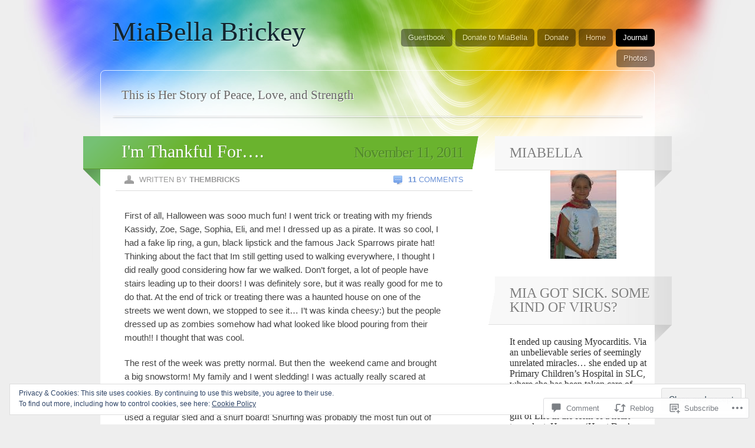

--- FILE ---
content_type: text/html; charset=UTF-8
request_url: https://miabellabrickey.com/2011/11/11/im-thankful-for/
body_size: 28669
content:
<!DOCTYPE html>
<html lang="en">

<head>
	<meta http-equiv="Content-Type" content="text/html; charset=UTF-8" />
	<title>I&#039;m Thankful For&#8230;. | MiaBella Brickey</title>
	<link rel="pingback" href="https://miabellabrickey.com/xmlrpc.php" />
	<link rel="profile" href="http://gmpg.org/xfn/11" />
	<!--[if IE]>
	<style type="text/css">
		#main {
			background-color: transparent !important;
			background: url(https://s0.wp.com/wp-content/themes/pub/spectrum/images/bgs/ie-bg.png) repeat-x;
			position: relative;
			padding-top: 120px;
		}
		#ie-wrap {
			background: #fff;
			margin: 0;
		}
		#header-image {
			margin: 0;
		}
		#site-description {
			position: absolute;
			top: 20px;
			width: 868px;
		}
	</style>
	<![endif]-->
	<meta name='robots' content='max-image-preview:large' />

<!-- Async WordPress.com Remote Login -->
<script id="wpcom_remote_login_js">
var wpcom_remote_login_extra_auth = '';
function wpcom_remote_login_remove_dom_node_id( element_id ) {
	var dom_node = document.getElementById( element_id );
	if ( dom_node ) { dom_node.parentNode.removeChild( dom_node ); }
}
function wpcom_remote_login_remove_dom_node_classes( class_name ) {
	var dom_nodes = document.querySelectorAll( '.' + class_name );
	for ( var i = 0; i < dom_nodes.length; i++ ) {
		dom_nodes[ i ].parentNode.removeChild( dom_nodes[ i ] );
	}
}
function wpcom_remote_login_final_cleanup() {
	wpcom_remote_login_remove_dom_node_classes( "wpcom_remote_login_msg" );
	wpcom_remote_login_remove_dom_node_id( "wpcom_remote_login_key" );
	wpcom_remote_login_remove_dom_node_id( "wpcom_remote_login_validate" );
	wpcom_remote_login_remove_dom_node_id( "wpcom_remote_login_js" );
	wpcom_remote_login_remove_dom_node_id( "wpcom_request_access_iframe" );
	wpcom_remote_login_remove_dom_node_id( "wpcom_request_access_styles" );
}

// Watch for messages back from the remote login
window.addEventListener( "message", function( e ) {
	if ( e.origin === "https://r-login.wordpress.com" ) {
		var data = {};
		try {
			data = JSON.parse( e.data );
		} catch( e ) {
			wpcom_remote_login_final_cleanup();
			return;
		}

		if ( data.msg === 'LOGIN' ) {
			// Clean up the login check iframe
			wpcom_remote_login_remove_dom_node_id( "wpcom_remote_login_key" );

			var id_regex = new RegExp( /^[0-9]+$/ );
			var token_regex = new RegExp( /^.*|.*|.*$/ );
			if (
				token_regex.test( data.token )
				&& id_regex.test( data.wpcomid )
			) {
				// We have everything we need to ask for a login
				var script = document.createElement( "script" );
				script.setAttribute( "id", "wpcom_remote_login_validate" );
				script.src = '/remote-login.php?wpcom_remote_login=validate'
					+ '&wpcomid=' + data.wpcomid
					+ '&token=' + encodeURIComponent( data.token )
					+ '&host=' + window.location.protocol
					+ '//' + window.location.hostname
					+ '&postid=508'
					+ '&is_singular=1';
				document.body.appendChild( script );
			}

			return;
		}

		// Safari ITP, not logged in, so redirect
		if ( data.msg === 'LOGIN-REDIRECT' ) {
			window.location = 'https://wordpress.com/log-in?redirect_to=' + window.location.href;
			return;
		}

		// Safari ITP, storage access failed, remove the request
		if ( data.msg === 'LOGIN-REMOVE' ) {
			var css_zap = 'html { -webkit-transition: margin-top 1s; transition: margin-top 1s; } /* 9001 */ html { margin-top: 0 !important; } * html body { margin-top: 0 !important; } @media screen and ( max-width: 782px ) { html { margin-top: 0 !important; } * html body { margin-top: 0 !important; } }';
			var style_zap = document.createElement( 'style' );
			style_zap.type = 'text/css';
			style_zap.appendChild( document.createTextNode( css_zap ) );
			document.body.appendChild( style_zap );

			var e = document.getElementById( 'wpcom_request_access_iframe' );
			e.parentNode.removeChild( e );

			document.cookie = 'wordpress_com_login_access=denied; path=/; max-age=31536000';

			return;
		}

		// Safari ITP
		if ( data.msg === 'REQUEST_ACCESS' ) {
			console.log( 'request access: safari' );

			// Check ITP iframe enable/disable knob
			if ( wpcom_remote_login_extra_auth !== 'safari_itp_iframe' ) {
				return;
			}

			// If we are in a "private window" there is no ITP.
			var private_window = false;
			try {
				var opendb = window.openDatabase( null, null, null, null );
			} catch( e ) {
				private_window = true;
			}

			if ( private_window ) {
				console.log( 'private window' );
				return;
			}

			var iframe = document.createElement( 'iframe' );
			iframe.id = 'wpcom_request_access_iframe';
			iframe.setAttribute( 'scrolling', 'no' );
			iframe.setAttribute( 'sandbox', 'allow-storage-access-by-user-activation allow-scripts allow-same-origin allow-top-navigation-by-user-activation' );
			iframe.src = 'https://r-login.wordpress.com/remote-login.php?wpcom_remote_login=request_access&origin=' + encodeURIComponent( data.origin ) + '&wpcomid=' + encodeURIComponent( data.wpcomid );

			var css = 'html { -webkit-transition: margin-top 1s; transition: margin-top 1s; } /* 9001 */ html { margin-top: 46px !important; } * html body { margin-top: 46px !important; } @media screen and ( max-width: 660px ) { html { margin-top: 71px !important; } * html body { margin-top: 71px !important; } #wpcom_request_access_iframe { display: block; height: 71px !important; } } #wpcom_request_access_iframe { border: 0px; height: 46px; position: fixed; top: 0; left: 0; width: 100%; min-width: 100%; z-index: 99999; background: #23282d; } ';

			var style = document.createElement( 'style' );
			style.type = 'text/css';
			style.id = 'wpcom_request_access_styles';
			style.appendChild( document.createTextNode( css ) );
			document.body.appendChild( style );

			document.body.appendChild( iframe );
		}

		if ( data.msg === 'DONE' ) {
			wpcom_remote_login_final_cleanup();
		}
	}
}, false );

// Inject the remote login iframe after the page has had a chance to load
// more critical resources
window.addEventListener( "DOMContentLoaded", function( e ) {
	var iframe = document.createElement( "iframe" );
	iframe.style.display = "none";
	iframe.setAttribute( "scrolling", "no" );
	iframe.setAttribute( "id", "wpcom_remote_login_key" );
	iframe.src = "https://r-login.wordpress.com/remote-login.php"
		+ "?wpcom_remote_login=key"
		+ "&origin=aHR0cHM6Ly9taWFiZWxsYWJyaWNrZXkuY29t"
		+ "&wpcomid=24016627"
		+ "&time=" + Math.floor( Date.now() / 1000 );
	document.body.appendChild( iframe );
}, false );
</script>
<link rel='dns-prefetch' href='//s0.wp.com' />
<link rel='dns-prefetch' href='//widgets.wp.com' />
<link rel='dns-prefetch' href='//af.pubmine.com' />
<link rel="alternate" type="application/rss+xml" title="MiaBella Brickey &raquo; Feed" href="https://miabellabrickey.com/feed/" />
<link rel="alternate" type="application/rss+xml" title="MiaBella Brickey &raquo; Comments Feed" href="https://miabellabrickey.com/comments/feed/" />
<link rel="alternate" type="application/rss+xml" title="MiaBella Brickey &raquo; I&#039;m Thankful For&#8230;. Comments Feed" href="https://miabellabrickey.com/2011/11/11/im-thankful-for/feed/" />
	<script type="text/javascript">
		/* <![CDATA[ */
		function addLoadEvent(func) {
			var oldonload = window.onload;
			if (typeof window.onload != 'function') {
				window.onload = func;
			} else {
				window.onload = function () {
					oldonload();
					func();
				}
			}
		}
		/* ]]> */
	</script>
	<link crossorigin='anonymous' rel='stylesheet' id='all-css-0-1' href='/_static/??-eJx9zN0KwjAMhuEbsgZ/5vBAvJbShtE1bYNJKLt7NxEEEQ9fku+Bzi60qlgVijkmm1IV6ClOqAJo67XlhI58B8XC5BUFRBfCfRDZwW9gRmUf8rtBrEJp0WjdPnAzouMm+lX/REoZP+6rtvd7uR3G4XQcr5fzMD8BGYBNRA==&cssminify=yes' type='text/css' media='all' />
<style id='wp-emoji-styles-inline-css'>

	img.wp-smiley, img.emoji {
		display: inline !important;
		border: none !important;
		box-shadow: none !important;
		height: 1em !important;
		width: 1em !important;
		margin: 0 0.07em !important;
		vertical-align: -0.1em !important;
		background: none !important;
		padding: 0 !important;
	}
/*# sourceURL=wp-emoji-styles-inline-css */
</style>
<link crossorigin='anonymous' rel='stylesheet' id='all-css-2-1' href='/wp-content/plugins/gutenberg-core/v22.2.0/build/styles/block-library/style.css?m=1764855221i&cssminify=yes' type='text/css' media='all' />
<style id='wp-block-library-inline-css'>
.has-text-align-justify {
	text-align:justify;
}
.has-text-align-justify{text-align:justify;}

/*# sourceURL=wp-block-library-inline-css */
</style><style id='global-styles-inline-css'>
:root{--wp--preset--aspect-ratio--square: 1;--wp--preset--aspect-ratio--4-3: 4/3;--wp--preset--aspect-ratio--3-4: 3/4;--wp--preset--aspect-ratio--3-2: 3/2;--wp--preset--aspect-ratio--2-3: 2/3;--wp--preset--aspect-ratio--16-9: 16/9;--wp--preset--aspect-ratio--9-16: 9/16;--wp--preset--color--black: #000000;--wp--preset--color--cyan-bluish-gray: #abb8c3;--wp--preset--color--white: #ffffff;--wp--preset--color--pale-pink: #f78da7;--wp--preset--color--vivid-red: #cf2e2e;--wp--preset--color--luminous-vivid-orange: #ff6900;--wp--preset--color--luminous-vivid-amber: #fcb900;--wp--preset--color--light-green-cyan: #7bdcb5;--wp--preset--color--vivid-green-cyan: #00d084;--wp--preset--color--pale-cyan-blue: #8ed1fc;--wp--preset--color--vivid-cyan-blue: #0693e3;--wp--preset--color--vivid-purple: #9b51e0;--wp--preset--gradient--vivid-cyan-blue-to-vivid-purple: linear-gradient(135deg,rgb(6,147,227) 0%,rgb(155,81,224) 100%);--wp--preset--gradient--light-green-cyan-to-vivid-green-cyan: linear-gradient(135deg,rgb(122,220,180) 0%,rgb(0,208,130) 100%);--wp--preset--gradient--luminous-vivid-amber-to-luminous-vivid-orange: linear-gradient(135deg,rgb(252,185,0) 0%,rgb(255,105,0) 100%);--wp--preset--gradient--luminous-vivid-orange-to-vivid-red: linear-gradient(135deg,rgb(255,105,0) 0%,rgb(207,46,46) 100%);--wp--preset--gradient--very-light-gray-to-cyan-bluish-gray: linear-gradient(135deg,rgb(238,238,238) 0%,rgb(169,184,195) 100%);--wp--preset--gradient--cool-to-warm-spectrum: linear-gradient(135deg,rgb(74,234,220) 0%,rgb(151,120,209) 20%,rgb(207,42,186) 40%,rgb(238,44,130) 60%,rgb(251,105,98) 80%,rgb(254,248,76) 100%);--wp--preset--gradient--blush-light-purple: linear-gradient(135deg,rgb(255,206,236) 0%,rgb(152,150,240) 100%);--wp--preset--gradient--blush-bordeaux: linear-gradient(135deg,rgb(254,205,165) 0%,rgb(254,45,45) 50%,rgb(107,0,62) 100%);--wp--preset--gradient--luminous-dusk: linear-gradient(135deg,rgb(255,203,112) 0%,rgb(199,81,192) 50%,rgb(65,88,208) 100%);--wp--preset--gradient--pale-ocean: linear-gradient(135deg,rgb(255,245,203) 0%,rgb(182,227,212) 50%,rgb(51,167,181) 100%);--wp--preset--gradient--electric-grass: linear-gradient(135deg,rgb(202,248,128) 0%,rgb(113,206,126) 100%);--wp--preset--gradient--midnight: linear-gradient(135deg,rgb(2,3,129) 0%,rgb(40,116,252) 100%);--wp--preset--font-size--small: 13px;--wp--preset--font-size--medium: 20px;--wp--preset--font-size--large: 36px;--wp--preset--font-size--x-large: 42px;--wp--preset--font-family--albert-sans: 'Albert Sans', sans-serif;--wp--preset--font-family--alegreya: Alegreya, serif;--wp--preset--font-family--arvo: Arvo, serif;--wp--preset--font-family--bodoni-moda: 'Bodoni Moda', serif;--wp--preset--font-family--bricolage-grotesque: 'Bricolage Grotesque', sans-serif;--wp--preset--font-family--cabin: Cabin, sans-serif;--wp--preset--font-family--chivo: Chivo, sans-serif;--wp--preset--font-family--commissioner: Commissioner, sans-serif;--wp--preset--font-family--cormorant: Cormorant, serif;--wp--preset--font-family--courier-prime: 'Courier Prime', monospace;--wp--preset--font-family--crimson-pro: 'Crimson Pro', serif;--wp--preset--font-family--dm-mono: 'DM Mono', monospace;--wp--preset--font-family--dm-sans: 'DM Sans', sans-serif;--wp--preset--font-family--dm-serif-display: 'DM Serif Display', serif;--wp--preset--font-family--domine: Domine, serif;--wp--preset--font-family--eb-garamond: 'EB Garamond', serif;--wp--preset--font-family--epilogue: Epilogue, sans-serif;--wp--preset--font-family--fahkwang: Fahkwang, sans-serif;--wp--preset--font-family--figtree: Figtree, sans-serif;--wp--preset--font-family--fira-sans: 'Fira Sans', sans-serif;--wp--preset--font-family--fjalla-one: 'Fjalla One', sans-serif;--wp--preset--font-family--fraunces: Fraunces, serif;--wp--preset--font-family--gabarito: Gabarito, system-ui;--wp--preset--font-family--ibm-plex-mono: 'IBM Plex Mono', monospace;--wp--preset--font-family--ibm-plex-sans: 'IBM Plex Sans', sans-serif;--wp--preset--font-family--ibarra-real-nova: 'Ibarra Real Nova', serif;--wp--preset--font-family--instrument-serif: 'Instrument Serif', serif;--wp--preset--font-family--inter: Inter, sans-serif;--wp--preset--font-family--josefin-sans: 'Josefin Sans', sans-serif;--wp--preset--font-family--jost: Jost, sans-serif;--wp--preset--font-family--libre-baskerville: 'Libre Baskerville', serif;--wp--preset--font-family--libre-franklin: 'Libre Franklin', sans-serif;--wp--preset--font-family--literata: Literata, serif;--wp--preset--font-family--lora: Lora, serif;--wp--preset--font-family--merriweather: Merriweather, serif;--wp--preset--font-family--montserrat: Montserrat, sans-serif;--wp--preset--font-family--newsreader: Newsreader, serif;--wp--preset--font-family--noto-sans-mono: 'Noto Sans Mono', sans-serif;--wp--preset--font-family--nunito: Nunito, sans-serif;--wp--preset--font-family--open-sans: 'Open Sans', sans-serif;--wp--preset--font-family--overpass: Overpass, sans-serif;--wp--preset--font-family--pt-serif: 'PT Serif', serif;--wp--preset--font-family--petrona: Petrona, serif;--wp--preset--font-family--piazzolla: Piazzolla, serif;--wp--preset--font-family--playfair-display: 'Playfair Display', serif;--wp--preset--font-family--plus-jakarta-sans: 'Plus Jakarta Sans', sans-serif;--wp--preset--font-family--poppins: Poppins, sans-serif;--wp--preset--font-family--raleway: Raleway, sans-serif;--wp--preset--font-family--roboto: Roboto, sans-serif;--wp--preset--font-family--roboto-slab: 'Roboto Slab', serif;--wp--preset--font-family--rubik: Rubik, sans-serif;--wp--preset--font-family--rufina: Rufina, serif;--wp--preset--font-family--sora: Sora, sans-serif;--wp--preset--font-family--source-sans-3: 'Source Sans 3', sans-serif;--wp--preset--font-family--source-serif-4: 'Source Serif 4', serif;--wp--preset--font-family--space-mono: 'Space Mono', monospace;--wp--preset--font-family--syne: Syne, sans-serif;--wp--preset--font-family--texturina: Texturina, serif;--wp--preset--font-family--urbanist: Urbanist, sans-serif;--wp--preset--font-family--work-sans: 'Work Sans', sans-serif;--wp--preset--spacing--20: 0.44rem;--wp--preset--spacing--30: 0.67rem;--wp--preset--spacing--40: 1rem;--wp--preset--spacing--50: 1.5rem;--wp--preset--spacing--60: 2.25rem;--wp--preset--spacing--70: 3.38rem;--wp--preset--spacing--80: 5.06rem;--wp--preset--shadow--natural: 6px 6px 9px rgba(0, 0, 0, 0.2);--wp--preset--shadow--deep: 12px 12px 50px rgba(0, 0, 0, 0.4);--wp--preset--shadow--sharp: 6px 6px 0px rgba(0, 0, 0, 0.2);--wp--preset--shadow--outlined: 6px 6px 0px -3px rgb(255, 255, 255), 6px 6px rgb(0, 0, 0);--wp--preset--shadow--crisp: 6px 6px 0px rgb(0, 0, 0);}:where(.is-layout-flex){gap: 0.5em;}:where(.is-layout-grid){gap: 0.5em;}body .is-layout-flex{display: flex;}.is-layout-flex{flex-wrap: wrap;align-items: center;}.is-layout-flex > :is(*, div){margin: 0;}body .is-layout-grid{display: grid;}.is-layout-grid > :is(*, div){margin: 0;}:where(.wp-block-columns.is-layout-flex){gap: 2em;}:where(.wp-block-columns.is-layout-grid){gap: 2em;}:where(.wp-block-post-template.is-layout-flex){gap: 1.25em;}:where(.wp-block-post-template.is-layout-grid){gap: 1.25em;}.has-black-color{color: var(--wp--preset--color--black) !important;}.has-cyan-bluish-gray-color{color: var(--wp--preset--color--cyan-bluish-gray) !important;}.has-white-color{color: var(--wp--preset--color--white) !important;}.has-pale-pink-color{color: var(--wp--preset--color--pale-pink) !important;}.has-vivid-red-color{color: var(--wp--preset--color--vivid-red) !important;}.has-luminous-vivid-orange-color{color: var(--wp--preset--color--luminous-vivid-orange) !important;}.has-luminous-vivid-amber-color{color: var(--wp--preset--color--luminous-vivid-amber) !important;}.has-light-green-cyan-color{color: var(--wp--preset--color--light-green-cyan) !important;}.has-vivid-green-cyan-color{color: var(--wp--preset--color--vivid-green-cyan) !important;}.has-pale-cyan-blue-color{color: var(--wp--preset--color--pale-cyan-blue) !important;}.has-vivid-cyan-blue-color{color: var(--wp--preset--color--vivid-cyan-blue) !important;}.has-vivid-purple-color{color: var(--wp--preset--color--vivid-purple) !important;}.has-black-background-color{background-color: var(--wp--preset--color--black) !important;}.has-cyan-bluish-gray-background-color{background-color: var(--wp--preset--color--cyan-bluish-gray) !important;}.has-white-background-color{background-color: var(--wp--preset--color--white) !important;}.has-pale-pink-background-color{background-color: var(--wp--preset--color--pale-pink) !important;}.has-vivid-red-background-color{background-color: var(--wp--preset--color--vivid-red) !important;}.has-luminous-vivid-orange-background-color{background-color: var(--wp--preset--color--luminous-vivid-orange) !important;}.has-luminous-vivid-amber-background-color{background-color: var(--wp--preset--color--luminous-vivid-amber) !important;}.has-light-green-cyan-background-color{background-color: var(--wp--preset--color--light-green-cyan) !important;}.has-vivid-green-cyan-background-color{background-color: var(--wp--preset--color--vivid-green-cyan) !important;}.has-pale-cyan-blue-background-color{background-color: var(--wp--preset--color--pale-cyan-blue) !important;}.has-vivid-cyan-blue-background-color{background-color: var(--wp--preset--color--vivid-cyan-blue) !important;}.has-vivid-purple-background-color{background-color: var(--wp--preset--color--vivid-purple) !important;}.has-black-border-color{border-color: var(--wp--preset--color--black) !important;}.has-cyan-bluish-gray-border-color{border-color: var(--wp--preset--color--cyan-bluish-gray) !important;}.has-white-border-color{border-color: var(--wp--preset--color--white) !important;}.has-pale-pink-border-color{border-color: var(--wp--preset--color--pale-pink) !important;}.has-vivid-red-border-color{border-color: var(--wp--preset--color--vivid-red) !important;}.has-luminous-vivid-orange-border-color{border-color: var(--wp--preset--color--luminous-vivid-orange) !important;}.has-luminous-vivid-amber-border-color{border-color: var(--wp--preset--color--luminous-vivid-amber) !important;}.has-light-green-cyan-border-color{border-color: var(--wp--preset--color--light-green-cyan) !important;}.has-vivid-green-cyan-border-color{border-color: var(--wp--preset--color--vivid-green-cyan) !important;}.has-pale-cyan-blue-border-color{border-color: var(--wp--preset--color--pale-cyan-blue) !important;}.has-vivid-cyan-blue-border-color{border-color: var(--wp--preset--color--vivid-cyan-blue) !important;}.has-vivid-purple-border-color{border-color: var(--wp--preset--color--vivid-purple) !important;}.has-vivid-cyan-blue-to-vivid-purple-gradient-background{background: var(--wp--preset--gradient--vivid-cyan-blue-to-vivid-purple) !important;}.has-light-green-cyan-to-vivid-green-cyan-gradient-background{background: var(--wp--preset--gradient--light-green-cyan-to-vivid-green-cyan) !important;}.has-luminous-vivid-amber-to-luminous-vivid-orange-gradient-background{background: var(--wp--preset--gradient--luminous-vivid-amber-to-luminous-vivid-orange) !important;}.has-luminous-vivid-orange-to-vivid-red-gradient-background{background: var(--wp--preset--gradient--luminous-vivid-orange-to-vivid-red) !important;}.has-very-light-gray-to-cyan-bluish-gray-gradient-background{background: var(--wp--preset--gradient--very-light-gray-to-cyan-bluish-gray) !important;}.has-cool-to-warm-spectrum-gradient-background{background: var(--wp--preset--gradient--cool-to-warm-spectrum) !important;}.has-blush-light-purple-gradient-background{background: var(--wp--preset--gradient--blush-light-purple) !important;}.has-blush-bordeaux-gradient-background{background: var(--wp--preset--gradient--blush-bordeaux) !important;}.has-luminous-dusk-gradient-background{background: var(--wp--preset--gradient--luminous-dusk) !important;}.has-pale-ocean-gradient-background{background: var(--wp--preset--gradient--pale-ocean) !important;}.has-electric-grass-gradient-background{background: var(--wp--preset--gradient--electric-grass) !important;}.has-midnight-gradient-background{background: var(--wp--preset--gradient--midnight) !important;}.has-small-font-size{font-size: var(--wp--preset--font-size--small) !important;}.has-medium-font-size{font-size: var(--wp--preset--font-size--medium) !important;}.has-large-font-size{font-size: var(--wp--preset--font-size--large) !important;}.has-x-large-font-size{font-size: var(--wp--preset--font-size--x-large) !important;}.has-albert-sans-font-family{font-family: var(--wp--preset--font-family--albert-sans) !important;}.has-alegreya-font-family{font-family: var(--wp--preset--font-family--alegreya) !important;}.has-arvo-font-family{font-family: var(--wp--preset--font-family--arvo) !important;}.has-bodoni-moda-font-family{font-family: var(--wp--preset--font-family--bodoni-moda) !important;}.has-bricolage-grotesque-font-family{font-family: var(--wp--preset--font-family--bricolage-grotesque) !important;}.has-cabin-font-family{font-family: var(--wp--preset--font-family--cabin) !important;}.has-chivo-font-family{font-family: var(--wp--preset--font-family--chivo) !important;}.has-commissioner-font-family{font-family: var(--wp--preset--font-family--commissioner) !important;}.has-cormorant-font-family{font-family: var(--wp--preset--font-family--cormorant) !important;}.has-courier-prime-font-family{font-family: var(--wp--preset--font-family--courier-prime) !important;}.has-crimson-pro-font-family{font-family: var(--wp--preset--font-family--crimson-pro) !important;}.has-dm-mono-font-family{font-family: var(--wp--preset--font-family--dm-mono) !important;}.has-dm-sans-font-family{font-family: var(--wp--preset--font-family--dm-sans) !important;}.has-dm-serif-display-font-family{font-family: var(--wp--preset--font-family--dm-serif-display) !important;}.has-domine-font-family{font-family: var(--wp--preset--font-family--domine) !important;}.has-eb-garamond-font-family{font-family: var(--wp--preset--font-family--eb-garamond) !important;}.has-epilogue-font-family{font-family: var(--wp--preset--font-family--epilogue) !important;}.has-fahkwang-font-family{font-family: var(--wp--preset--font-family--fahkwang) !important;}.has-figtree-font-family{font-family: var(--wp--preset--font-family--figtree) !important;}.has-fira-sans-font-family{font-family: var(--wp--preset--font-family--fira-sans) !important;}.has-fjalla-one-font-family{font-family: var(--wp--preset--font-family--fjalla-one) !important;}.has-fraunces-font-family{font-family: var(--wp--preset--font-family--fraunces) !important;}.has-gabarito-font-family{font-family: var(--wp--preset--font-family--gabarito) !important;}.has-ibm-plex-mono-font-family{font-family: var(--wp--preset--font-family--ibm-plex-mono) !important;}.has-ibm-plex-sans-font-family{font-family: var(--wp--preset--font-family--ibm-plex-sans) !important;}.has-ibarra-real-nova-font-family{font-family: var(--wp--preset--font-family--ibarra-real-nova) !important;}.has-instrument-serif-font-family{font-family: var(--wp--preset--font-family--instrument-serif) !important;}.has-inter-font-family{font-family: var(--wp--preset--font-family--inter) !important;}.has-josefin-sans-font-family{font-family: var(--wp--preset--font-family--josefin-sans) !important;}.has-jost-font-family{font-family: var(--wp--preset--font-family--jost) !important;}.has-libre-baskerville-font-family{font-family: var(--wp--preset--font-family--libre-baskerville) !important;}.has-libre-franklin-font-family{font-family: var(--wp--preset--font-family--libre-franklin) !important;}.has-literata-font-family{font-family: var(--wp--preset--font-family--literata) !important;}.has-lora-font-family{font-family: var(--wp--preset--font-family--lora) !important;}.has-merriweather-font-family{font-family: var(--wp--preset--font-family--merriweather) !important;}.has-montserrat-font-family{font-family: var(--wp--preset--font-family--montserrat) !important;}.has-newsreader-font-family{font-family: var(--wp--preset--font-family--newsreader) !important;}.has-noto-sans-mono-font-family{font-family: var(--wp--preset--font-family--noto-sans-mono) !important;}.has-nunito-font-family{font-family: var(--wp--preset--font-family--nunito) !important;}.has-open-sans-font-family{font-family: var(--wp--preset--font-family--open-sans) !important;}.has-overpass-font-family{font-family: var(--wp--preset--font-family--overpass) !important;}.has-pt-serif-font-family{font-family: var(--wp--preset--font-family--pt-serif) !important;}.has-petrona-font-family{font-family: var(--wp--preset--font-family--petrona) !important;}.has-piazzolla-font-family{font-family: var(--wp--preset--font-family--piazzolla) !important;}.has-playfair-display-font-family{font-family: var(--wp--preset--font-family--playfair-display) !important;}.has-plus-jakarta-sans-font-family{font-family: var(--wp--preset--font-family--plus-jakarta-sans) !important;}.has-poppins-font-family{font-family: var(--wp--preset--font-family--poppins) !important;}.has-raleway-font-family{font-family: var(--wp--preset--font-family--raleway) !important;}.has-roboto-font-family{font-family: var(--wp--preset--font-family--roboto) !important;}.has-roboto-slab-font-family{font-family: var(--wp--preset--font-family--roboto-slab) !important;}.has-rubik-font-family{font-family: var(--wp--preset--font-family--rubik) !important;}.has-rufina-font-family{font-family: var(--wp--preset--font-family--rufina) !important;}.has-sora-font-family{font-family: var(--wp--preset--font-family--sora) !important;}.has-source-sans-3-font-family{font-family: var(--wp--preset--font-family--source-sans-3) !important;}.has-source-serif-4-font-family{font-family: var(--wp--preset--font-family--source-serif-4) !important;}.has-space-mono-font-family{font-family: var(--wp--preset--font-family--space-mono) !important;}.has-syne-font-family{font-family: var(--wp--preset--font-family--syne) !important;}.has-texturina-font-family{font-family: var(--wp--preset--font-family--texturina) !important;}.has-urbanist-font-family{font-family: var(--wp--preset--font-family--urbanist) !important;}.has-work-sans-font-family{font-family: var(--wp--preset--font-family--work-sans) !important;}
/*# sourceURL=global-styles-inline-css */
</style>

<style id='classic-theme-styles-inline-css'>
/*! This file is auto-generated */
.wp-block-button__link{color:#fff;background-color:#32373c;border-radius:9999px;box-shadow:none;text-decoration:none;padding:calc(.667em + 2px) calc(1.333em + 2px);font-size:1.125em}.wp-block-file__button{background:#32373c;color:#fff;text-decoration:none}
/*# sourceURL=/wp-includes/css/classic-themes.min.css */
</style>
<link crossorigin='anonymous' rel='stylesheet' id='all-css-4-1' href='/_static/??-eJx9j9sOwjAIhl/ISjTzdGF8FNMD0c7RNYVuPr4sy27U7IbADx8/wJiN75NgEqBqclcfMTH4vqDqlK2AThCGaLFD0rGtZ97Af2yM4YGiOC+5EXyvI1ltjHO5ILPRSLGSkad68RrXomTrX0alecXcAK5p6d0HTKEvYKv0ZEWi/6GAiwdXYxdgwOLUWcXpS/6up1tudN2djud9c2maQ/sBK5V29A==&cssminify=yes' type='text/css' media='all' />
<link rel='stylesheet' id='verbum-gutenberg-css-css' href='https://widgets.wp.com/verbum-block-editor/block-editor.css?ver=1738686361' media='all' />
<link crossorigin='anonymous' rel='stylesheet' id='all-css-6-1' href='/wp-content/themes/pub/spectrum/style.css?m=1741693343i&cssminify=yes' type='text/css' media='all' />
<link crossorigin='anonymous' rel='stylesheet' id='all-css-8-1' href='/_static/??-eJx9y0EKAjEMheELGcNARV2IZ5kJsVbSJjQpg7d33I0bd++H9+FqQNqCW2A8ubKjjQXdmKKPiqUReryFYTXSeiT3A+5MHWAycmmOnRfRvM2M22uX/1BmBVGao2j7CXjIXPqX3uttSqdrSpfzlF4fYK9BdA==&cssminify=yes' type='text/css' media='all' />
<link crossorigin='anonymous' rel='stylesheet' id='print-css-9-1' href='/wp-content/mu-plugins/global-print/global-print.css?m=1465851035i&cssminify=yes' type='text/css' media='print' />
<style id='jetpack-global-styles-frontend-style-inline-css'>
:root { --font-headings: unset; --font-base: unset; --font-headings-default: -apple-system,BlinkMacSystemFont,"Segoe UI",Roboto,Oxygen-Sans,Ubuntu,Cantarell,"Helvetica Neue",sans-serif; --font-base-default: -apple-system,BlinkMacSystemFont,"Segoe UI",Roboto,Oxygen-Sans,Ubuntu,Cantarell,"Helvetica Neue",sans-serif;}
/*# sourceURL=jetpack-global-styles-frontend-style-inline-css */
</style>
<link crossorigin='anonymous' rel='stylesheet' id='all-css-12-1' href='/_static/??-eJyNjcsKAjEMRX/IGtQZBxfip0hMS9sxTYppGfx7H7gRN+7ugcs5sFRHKi1Ig9Jd5R6zGMyhVaTrh8G6QFHfORhYwlvw6P39PbPENZmt4G/ROQuBKWVkxxrVvuBH1lIoz2waILJekF+HUzlupnG3nQ77YZwfuRJIaQ==&cssminify=yes' type='text/css' media='all' />
<script type="text/javascript" id="jetpack_related-posts-js-extra">
/* <![CDATA[ */
var related_posts_js_options = {"post_heading":"h4"};
//# sourceURL=jetpack_related-posts-js-extra
/* ]]> */
</script>
<script type="text/javascript" id="wpcom-actionbar-placeholder-js-extra">
/* <![CDATA[ */
var actionbardata = {"siteID":"24016627","postID":"508","siteURL":"https://miabellabrickey.com","xhrURL":"https://miabellabrickey.com/wp-admin/admin-ajax.php","nonce":"ea2019d99d","isLoggedIn":"","statusMessage":"","subsEmailDefault":"instantly","proxyScriptUrl":"https://s0.wp.com/wp-content/js/wpcom-proxy-request.js?m=1513050504i&amp;ver=20211021","shortlink":"https://wp.me/p1CLOX-8c","i18n":{"followedText":"New posts from this site will now appear in your \u003Ca href=\"https://wordpress.com/reader\"\u003EReader\u003C/a\u003E","foldBar":"Collapse this bar","unfoldBar":"Expand this bar","shortLinkCopied":"Shortlink copied to clipboard."}};
//# sourceURL=wpcom-actionbar-placeholder-js-extra
/* ]]> */
</script>
<script type="text/javascript" id="jetpack-mu-wpcom-settings-js-before">
/* <![CDATA[ */
var JETPACK_MU_WPCOM_SETTINGS = {"assetsUrl":"https://s0.wp.com/wp-content/mu-plugins/jetpack-mu-wpcom-plugin/sun/jetpack_vendor/automattic/jetpack-mu-wpcom/src/build/"};
//# sourceURL=jetpack-mu-wpcom-settings-js-before
/* ]]> */
</script>
<script crossorigin='anonymous' type='text/javascript'  src='/_static/??-eJx1T1sOgjAQvJDLiomBH+NRDLQNtvaxdluV21siGEzwa3Yyryw+CUTwSfmELgPZPGjPaFSiTtxmjpw9XrQX2GdtJUZlu6QkUODEv6xy2leGd7jqNcVjE1AMr3HRSpnNUvEkmntWcZxhXfDXBE4PsYxuraWrciVCuUcmJVLMbsovN2xEehuG7+vPEGUnGYTtmD/bwhE+DhOADx4GSbFUnN2pbo7HfV03bWveLn56KQ=='></script>
<script type="text/javascript" id="rlt-proxy-js-after">
/* <![CDATA[ */
	rltInitialize( {"token":null,"iframeOrigins":["https:\/\/widgets.wp.com"]} );
//# sourceURL=rlt-proxy-js-after
/* ]]> */
</script>
<link rel="EditURI" type="application/rsd+xml" title="RSD" href="https://miabellabrickey.wordpress.com/xmlrpc.php?rsd" />
<meta name="generator" content="WordPress.com" />
<link rel="canonical" href="https://miabellabrickey.com/2011/11/11/im-thankful-for/" />
<link rel='shortlink' href='https://wp.me/p1CLOX-8c' />
<link rel="alternate" type="application/json+oembed" href="https://public-api.wordpress.com/oembed/?format=json&amp;url=https%3A%2F%2Fmiabellabrickey.com%2F2011%2F11%2F11%2Fim-thankful-for%2F&amp;for=wpcom-auto-discovery" /><link rel="alternate" type="application/xml+oembed" href="https://public-api.wordpress.com/oembed/?format=xml&amp;url=https%3A%2F%2Fmiabellabrickey.com%2F2011%2F11%2F11%2Fim-thankful-for%2F&amp;for=wpcom-auto-discovery" />
<!-- Jetpack Open Graph Tags -->
<meta property="og:type" content="article" />
<meta property="og:title" content="I&#039;m Thankful For&#8230;." />
<meta property="og:url" content="https://miabellabrickey.com/2011/11/11/im-thankful-for/" />
<meta property="og:description" content="First of all, Halloween was sooo much fun! I went trick or treating with my friends Kassidy, Zoe, Sage, Sophia, Eli, and me! I dressed up as a pirate. It was so cool, I had a fake lip ring, a gun, …" />
<meta property="article:published_time" content="2011-11-11T00:16:23+00:00" />
<meta property="article:modified_time" content="2011-11-11T00:16:23+00:00" />
<meta property="og:site_name" content="MiaBella Brickey" />
<meta property="og:image" content="https://s0.wp.com/i/blank.jpg?m=1383295312i" />
<meta property="og:image:width" content="200" />
<meta property="og:image:height" content="200" />
<meta property="og:image:alt" content="" />
<meta property="og:locale" content="en_US" />
<meta property="article:publisher" content="https://www.facebook.com/WordPresscom" />
<meta name="twitter:text:title" content="I&#039;m Thankful For&#8230;." />
<meta name="twitter:card" content="summary" />

<!-- End Jetpack Open Graph Tags -->
<link rel="shortcut icon" type="image/x-icon" href="https://s0.wp.com/i/favicon.ico?m=1713425267i" sizes="16x16 24x24 32x32 48x48" />
<link rel="icon" type="image/x-icon" href="https://s0.wp.com/i/favicon.ico?m=1713425267i" sizes="16x16 24x24 32x32 48x48" />
<link rel="apple-touch-icon" href="https://s0.wp.com/i/webclip.png?m=1713868326i" />
<link rel='openid.server' href='https://miabellabrickey.com/?openidserver=1' />
<link rel='openid.delegate' href='https://miabellabrickey.com/' />
<link rel="search" type="application/opensearchdescription+xml" href="https://miabellabrickey.com/osd.xml" title="MiaBella Brickey" />
<link rel="search" type="application/opensearchdescription+xml" href="https://s1.wp.com/opensearch.xml" title="WordPress.com" />
<meta name="description" content="First of all, Halloween was sooo much fun! I went trick or treating with my friends Kassidy, Zoe, Sage, Sophia, Eli, and me! I dressed up as a pirate. It was so cool, I had a fake lip ring, a gun, black lipstick and the famous Jack Sparrows pirate hat! Thinking about the fact that&hellip;" />
<script type="text/javascript">
/* <![CDATA[ */
var wa_client = {}; wa_client.cmd = []; wa_client.config = { 'blog_id': 24016627, 'blog_language': 'en', 'is_wordads': false, 'hosting_type': 0, 'afp_account_id': null, 'afp_host_id': 5038568878849053, 'theme': 'pub/spectrum', '_': { 'title': 'Advertisement', 'privacy_settings': 'Privacy Settings' }, 'formats': [ 'inline', 'belowpost', 'bottom_sticky', 'sidebar_sticky_right', 'sidebar', 'gutenberg_rectangle', 'gutenberg_leaderboard', 'gutenberg_mobile_leaderboard', 'gutenberg_skyscraper' ] };
/* ]]> */
</script>
		<script type="text/javascript">

			window.doNotSellCallback = function() {

				var linkElements = [
					'a[href="https://wordpress.com/?ref=footer_blog"]',
					'a[href="https://wordpress.com/?ref=footer_website"]',
					'a[href="https://wordpress.com/?ref=vertical_footer"]',
					'a[href^="https://wordpress.com/?ref=footer_segment_"]',
				].join(',');

				var dnsLink = document.createElement( 'a' );
				dnsLink.href = 'https://wordpress.com/advertising-program-optout/';
				dnsLink.classList.add( 'do-not-sell-link' );
				dnsLink.rel = 'nofollow';
				dnsLink.style.marginLeft = '0.5em';
				dnsLink.textContent = 'Do Not Sell or Share My Personal Information';

				var creditLinks = document.querySelectorAll( linkElements );

				if ( 0 === creditLinks.length ) {
					return false;
				}

				Array.prototype.forEach.call( creditLinks, function( el ) {
					el.insertAdjacentElement( 'afterend', dnsLink );
				});

				return true;
			};

		</script>
		<script type="text/javascript">
	window.google_analytics_uacct = "UA-52447-2";
</script>

<script type="text/javascript">
	var _gaq = _gaq || [];
	_gaq.push(['_setAccount', 'UA-52447-2']);
	_gaq.push(['_gat._anonymizeIp']);
	_gaq.push(['_setDomainName', 'none']);
	_gaq.push(['_setAllowLinker', true]);
	_gaq.push(['_initData']);
	_gaq.push(['_trackPageview']);

	(function() {
		var ga = document.createElement('script'); ga.type = 'text/javascript'; ga.async = true;
		ga.src = ('https:' == document.location.protocol ? 'https://ssl' : 'http://www') + '.google-analytics.com/ga.js';
		(document.getElementsByTagName('head')[0] || document.getElementsByTagName('body')[0]).appendChild(ga);
	})();
</script>
</head>

<body class="wp-singular post-template-default single single-post postid-508 single-format-standard wp-theme-pubspectrum customizer-styles-applied jetpack-reblog-enabled">

	<div id="header">
				<div id="logo">
			<h1>
				<a href="https://miabellabrickey.com/">MiaBella Brickey</a>
			</h1>
		</div>
		<div class="page-list">
				<ul>
		<li class="page_item page-item-536 current_page_parent"><a href="https://miabellabrickey.com/journal/">Journal</a></li>
<li class="page_item page-item-2"><a href="https://miabellabrickey.com/">Home</a></li>
<li class="page_item page-item-452"><a href="https://miabellabrickey.com/donate/">Donate</a></li>
<li class="page_item page-item-7"><a href="https://miabellabrickey.com/donate-to-miabella/">Donate to MiaBella</a></li>
<li class="page_item page-item-12"><a href="https://miabellabrickey.com/guestbook/">Guestbook</a></li>
<li class="page_item page-item-73"><a href="https://miabellabrickey.com/photos/">Photos</a></li>
	</ul>

		</div>
	</div>
	<div id="main-wrap">
		<div id="main">
		<!--[if IE]>
			<div id="ie-wrap">
		<![endif]-->
			<div id="site-description">
				<h2>
					This is Her Story of Peace, Love, and Strength				</h2>
			</div>
					<div id="content">
	
	

<div class="post-508 post type-post status-publish format-standard hentry category-uncategorized" id="post-508">
	<div class="main-title">
		<h3><a href="https://miabellabrickey.com/2011/11/11/im-thankful-for/" rel="bookmark">I&#039;m Thankful For&#8230;.</a></h3>				<div class="post-date">
									<span>November 11, 2011</span>
						</div>
	</div>
			<div class="post-meta post-author-and-comments">
		<p class="post-author">Written by <strong>thembricks</strong></p>
		<p class="comment-number"><a href="https://miabellabrickey.com/2011/11/11/im-thankful-for/#comments"><strong>11</strong> Comments</a></p>
	</div>
			<div class="entry">
		<p>First of all, Halloween was sooo much fun! I went trick or treating with my friends Kassidy, Zoe, Sage, Sophia, Eli, and me! I dressed up as a pirate. It was so cool, I had a fake lip ring, a gun, black lipstick and the famous Jack Sparrows pirate hat! Thinking about the fact that Im still getting used to walking everywhere, I thought I did really good considering how far we walked. Don&#8217;t forget, a lot of people have stairs leading up to their doors! I was definitely sore, but it was really good for me to do that. At the end of trick or treating there was a haunted house on one of the streets we went down, we stopped to see it… I&#8217;t was kinda cheesy:) but the people dressed up as zombies somehow had what looked like blood pouring from their mouth!! I thought that was cool.</p>
<p>The rest of the week was pretty normal. But then the  weekend came and brought a big snowstorm! My family and I went sledding! I was actually really scared at first, because Im not supposed to do contact sports so if I fell really hard that would be bad! Also, I hadn&#8217;t been sledding in a really long time, and the hill looked steep! I used a regular sled and a snurf board! Snurfing was probably the most fun out of all. It&#8217;s snowboarding, longboarding, and sledding all at the same time! That night, I went and had sushi with my family&#8230;.. Mom, Dad, Andrea, Amy, Rosie, Jonah, Eli, Lily, Sage, and I all had so much fun! Even though Amy and Sage aren&#8217;t family, I still count them as family because they are two pretty awesome people. But I guess I should call everyone I know my family then, because everyone has been so awesome, kind, supportive, and many other things to me for the past couple months. After sushi, we all went and had ice cream for desert at Baskin Robins!</p>
<p>Now on to this week! Tuesday, Wednesday, and today actually, was ERB testing at my school! I didn&#8217;t have to do them! Actually, I probably will…. but not this week! This also means that I got to sleep in on Tuesday and Wednesday! Oh YA! On tuesday I had a workout  with Paul, and it was actually really fun! We did the exercise where I would run and Paul would try to hit me with different sized yoga balls. But since I&#8217;m not the best at running at the moment, it was really hard for me, but REALLY fun!! Then on wednesday, I had an appointment with Marlene! I love going to get massages.  We watched a movie last night called &#8216;House of the Flying Daggers&#8217; it was really good. Oh, and one last thing, yesterday, I got new pants because my mom thinks all my pants are ugly:) She says they are to small, and maybe they are, but isn&#8217;t it supposed to be good that I&#8217;m getting my muscle back!:) After I got out of the hospital, I had to get new pants because I was so skinny, they would fall right off!</p>
<p>For today, I have one word. Clinics. 🙂 I had clinics all day and basically everything looks great! Dr E decreased two of my meds YAY!!! And I don&#8221;t have to go back until after Thanksgiving.</p>
<p>I finished my book today, called Eyes of the Emperor. I read it on my kindle. Im kind of getting used to the kindle, but I still love having the book in my hand. The kindle is definitely good for traveling. So anyways, now I caught you up.</p>
<p>&nbsp;</p>
<p>&nbsp;</p>
<p><strong>Things I&#8217;m Grateful for:</strong></p>
<p><strong> </strong></p>
<p><strong>Skype:</strong> Im extremely grateful for the fact that I can Skype into my classes, because if I couldn&#8217;t I probably wouldn&#8217;t pass 7th grade. And honestly, I don&#8217;t want to spend my 7th grade with 6th graders:) I&#8217;d rather stay with the people I&#8217;ve gone to school with my whole life!</p>
<p><strong> </strong></p>
<p>&nbsp;</p>
<p><strong>Paco: </strong>I LOVE my dog! Ya, sometimes he can be a pain, but I don&#8217;t know what I would do without him! He sits with me all day, he makes me laugh my head off, and I think it&#8217;s really awesome when he gets so excited to see us come home from anywhere. He gets himself so worked up that he starts sneezing and can&#8217;t stop!</p>
<p>&nbsp;</p>
<p><strong>Popcorn:</strong> It&#8217;s seems kind of weird, but Im addicted! Not the movie theater popcorn though! My mom has a popcorn popper and she cooks the kernells in coconut oil! It&#8217;s soo delicious! It&#8217;s probably not the best, but I eat it during class all the time! Paco also loves popcorn! We&#8217;re popcorn eating buddies!</p>
<p>&nbsp;</p>
<p><strong>Books:</strong> I love reading! Sometimes when Im having a hard day and I don&#8217;t feel like talking to anybody or I just want to be alone, I read. I always have and hopefully will.</p>
<p>&nbsp;</p>
<p><strong>My Heart Friends:</strong> It&#8217;s really nice to be able to read about and talk to my heart friends because they know exactly what I&#8217;m going through and  at least for me, they are a big help when things get hard. I like to joke around with them. Like the other day, Maya and I had a pill taking party!!</p>
<p>&nbsp;</p>
<p><strong>My Family:</strong> There are no words to explain how awesome it is to wake up every morning and see my family. To get to have breakfast and dinner with them, and to spend time with them! Last weekend I got to go sledding with them!! I mean, how cool is that? You really don&#8217;t realize what you&#8217;ve got until you almost lose it…</p>
<p>&nbsp;</p>
<p><strong>Holidays:</strong> I LOVE the holidays! Especially Thanksgiving and Christmas! I like Thanksgiving because, first, you get to eat a lot! Second, the whole family gets together and parties! I love Christmas because, again, the whole family gets together, we have big christmas dinners, my dad&#8217;s side of the family does secret santas every year on christmas eve, I love putting up the Christmas tree, snowball fights (except those can be kind of dangerous sometimes…), Snow, and of course Christmas morning:)</p>
<p>&nbsp;</p>
<p><strong>My Cardiac Team:</strong> Everyone one on my team has been awesome.  Without them I would not have lived. I&#8217;m truly grateful for them.</p>
<p>&nbsp;</p>
<p><strong>Mikey Fetzer:</strong> I will always be grateful for Mikey&#8217;s gift of life. He gave me a second chance at life and I will NEVER stop thanking him and his family.</p>
<p>&nbsp;</p>
<p>&nbsp;</p>
<p>&nbsp;</p>
<div id="atatags-370373-6971e212c26ff">
		<script type="text/javascript">
			__ATA = window.__ATA || {};
			__ATA.cmd = window.__ATA.cmd || [];
			__ATA.cmd.push(function() {
				__ATA.initVideoSlot('atatags-370373-6971e212c26ff', {
					sectionId: '370373',
					format: 'inread'
				});
			});
		</script>
	</div><span id="wordads-inline-marker" style="display: none;"></span><div id="jp-post-flair" class="sharedaddy sd-like-enabled sd-sharing-enabled"><div class="sharedaddy sd-sharing-enabled"><div class="robots-nocontent sd-block sd-social sd-social-icon-text sd-sharing"><h3 class="sd-title">Share this:</h3><div class="sd-content"><ul><li class="share-twitter"><a rel="nofollow noopener noreferrer"
				data-shared="sharing-twitter-508"
				class="share-twitter sd-button share-icon"
				href="https://miabellabrickey.com/2011/11/11/im-thankful-for/?share=twitter"
				target="_blank"
				aria-labelledby="sharing-twitter-508"
				>
				<span id="sharing-twitter-508" hidden>Share on X (Opens in new window)</span>
				<span>X</span>
			</a></li><li class="share-facebook"><a rel="nofollow noopener noreferrer"
				data-shared="sharing-facebook-508"
				class="share-facebook sd-button share-icon"
				href="https://miabellabrickey.com/2011/11/11/im-thankful-for/?share=facebook"
				target="_blank"
				aria-labelledby="sharing-facebook-508"
				>
				<span id="sharing-facebook-508" hidden>Share on Facebook (Opens in new window)</span>
				<span>Facebook</span>
			</a></li><li class="share-end"></li></ul></div></div></div><div class='sharedaddy sd-block sd-like jetpack-likes-widget-wrapper jetpack-likes-widget-unloaded' id='like-post-wrapper-24016627-508-6971e212c4358' data-src='//widgets.wp.com/likes/index.html?ver=20260122#blog_id=24016627&amp;post_id=508&amp;origin=miabellabrickey.wordpress.com&amp;obj_id=24016627-508-6971e212c4358&amp;domain=miabellabrickey.com' data-name='like-post-frame-24016627-508-6971e212c4358' data-title='Like or Reblog'><div class='likes-widget-placeholder post-likes-widget-placeholder' style='height: 55px;'><span class='button'><span>Like</span></span> <span class='loading'>Loading...</span></div><span class='sd-text-color'></span><a class='sd-link-color'></a></div>
<div id='jp-relatedposts' class='jp-relatedposts' >
	<h3 class="jp-relatedposts-headline"><em>Related</em></h3>
</div></div>			</div>
		<div class="post-meta post-category">
		<p class="post-category-title"><strong>Category:</strong></p>
		<p class="post-category-elements"><a href="https://miabellabrickey.com/category/uncategorized/" rel="category tag">Uncategorized</a></p>
			</div>
			<div class="post-meta post-nav">
		<p class="prev-post"><strong><a href="https://miabellabrickey.com/2011/10/28/clinics-birthdays-and-make-a-wish/" rel="prev">Clinics, Birthdays, and Make a&nbsp;Wish!</a></strong></p>
		<p class="next-post"><strong><a href="https://miabellabrickey.com/2011/11/24/the-brickey-thankful-list/" rel="next">The Brickey Thankful&nbsp;list&#8230;.</a></strong></p>
	</div>
</div>
	




	<div id="comment-list">
		<div class="sub-title" id="comments">
			<h4><strong>Comments on:</strong> "I&#039;m Thankful For&#8230;." (11)</h4>
		</div>
		<ol class="commentlist">
	<li class="comment even thread-even depth-1" id="comment-3398">
		<div class="avatar-holder">
			<img referrerpolicy="no-referrer" alt='diane&#039;s avatar' src='https://1.gravatar.com/avatar/a8b94c1480b9ba701af4c1eddd62b1b14b06b707f2f3b8ec50f49d6d516958bf?s=48&#038;d=identicon&#038;r=G' srcset='https://1.gravatar.com/avatar/a8b94c1480b9ba701af4c1eddd62b1b14b06b707f2f3b8ec50f49d6d516958bf?s=48&#038;d=identicon&#038;r=G 1x, https://1.gravatar.com/avatar/a8b94c1480b9ba701af4c1eddd62b1b14b06b707f2f3b8ec50f49d6d516958bf?s=72&#038;d=identicon&#038;r=G 1.5x, https://1.gravatar.com/avatar/a8b94c1480b9ba701af4c1eddd62b1b14b06b707f2f3b8ec50f49d6d516958bf?s=96&#038;d=identicon&#038;r=G 2x, https://1.gravatar.com/avatar/a8b94c1480b9ba701af4c1eddd62b1b14b06b707f2f3b8ec50f49d6d516958bf?s=144&#038;d=identicon&#038;r=G 3x, https://1.gravatar.com/avatar/a8b94c1480b9ba701af4c1eddd62b1b14b06b707f2f3b8ec50f49d6d516958bf?s=192&#038;d=identicon&#038;r=G 4x' class='avatar avatar-48' height='48' width='48' decoding='async' />		</div>
		<div class="comment odd alt thread-odd thread-alt depth-1" id="div-comment-3398">
			<div class="comment-author-and-date">
				<div class="comment-author">
					<strong><a href="http://www.d3voiceworks.com" class="url" rel="ugc external nofollow">diane</a></strong> <em>said:</em>				</div>
				<div class="commentDate">
					<a href="https://miabellabrickey.com/2011/11/11/im-thankful-for/#comments ">November 22, 2011 at 9:35 pm</a>
				</div>
			</div>
			<div class="commentText">
				<p>mia, you said &gt;&gt;Im still getting used to walking everywhere, I thought I did really good considering how far we walked. Don’t forget, a lot of people have stairs leading up to their doors! I was definitely sore, but it was really good for me to do that.&lt;&lt;</p>
<p>and that&#039;s a small sampling of what it will be like when you&#039;re old, like your dad.  sore.  ouch.  keep on moving!</p>
<p>it looks like you&#039;re putting your birthday present (macbook) to good use.  keep on reading, keep on writing, keep on living!</p>
<p>enjoy your family, this holiday season, and many, many more to come.</p>
<p>love and happy thanksgiving to all of you<br />
from diane, brian, aryana, and emilio</p>
								<p class="edit-comment"></p>
				<p class="reply-link">			
			<a class="comment-reply-link" href="/2011/11/11/im-thankful-for/?replytocom=3398#respond" onclick="return addComment.moveForm( 'comment-3398', '3398', 'respond', '508' )"></a>
			</p>
			</div>
		</div>

</li><!-- #comment-## -->

	<li class="comment even thread-even depth-1" id="comment-3397">
		<div class="avatar-holder">
			<img referrerpolicy="no-referrer" alt='Joclyn&#039;s avatar' src='https://0.gravatar.com/avatar/cb68b193bc6dc0d6dae3563c80d894c0c5977bd680ef1377ec150cbece523b8d?s=48&#038;d=identicon&#038;r=G' srcset='https://0.gravatar.com/avatar/cb68b193bc6dc0d6dae3563c80d894c0c5977bd680ef1377ec150cbece523b8d?s=48&#038;d=identicon&#038;r=G 1x, https://0.gravatar.com/avatar/cb68b193bc6dc0d6dae3563c80d894c0c5977bd680ef1377ec150cbece523b8d?s=72&#038;d=identicon&#038;r=G 1.5x, https://0.gravatar.com/avatar/cb68b193bc6dc0d6dae3563c80d894c0c5977bd680ef1377ec150cbece523b8d?s=96&#038;d=identicon&#038;r=G 2x, https://0.gravatar.com/avatar/cb68b193bc6dc0d6dae3563c80d894c0c5977bd680ef1377ec150cbece523b8d?s=144&#038;d=identicon&#038;r=G 3x, https://0.gravatar.com/avatar/cb68b193bc6dc0d6dae3563c80d894c0c5977bd680ef1377ec150cbece523b8d?s=192&#038;d=identicon&#038;r=G 4x' class='avatar avatar-48' height='48' width='48' decoding='async' />		</div>
		<div class="comment odd alt thread-odd thread-alt depth-1" id="div-comment-3397">
			<div class="comment-author-and-date">
				<div class="comment-author">
					<strong>Joclyn</strong> <em>said:</em>				</div>
				<div class="commentDate">
					<a href="https://miabellabrickey.com/2011/11/11/im-thankful-for/#comments ">November 21, 2011 at 11:25 pm</a>
				</div>
			</div>
			<div class="commentText">
				<p>Hi Mia,</p>
<p>I&#8217;ve chatted with your dad a bit on Facebook and wanted to say hello to you myself finally.  I&#8217;m 34 and also was diagnosed with Giant Cell Myocarditis.  That was on December 2009.  I had a heart transplant on January 15th, 2010.  When I was in the hospital, no one could believe how young I was, but my GOODNESS, girl, you take the age prize on this one, I think.</p>
<p>I love the sound of your Skype pill-taking parties.  You are surrounded by wonderful people; it is obvious.</p>
<p>Looking forward to more of your fabulous updates!</p>
<p>Joclyn</p>
								<p class="edit-comment"></p>
				<p class="reply-link">			
			<a class="comment-reply-link" href="/2011/11/11/im-thankful-for/?replytocom=3397#respond" onclick="return addComment.moveForm( 'comment-3397', '3397', 'respond', '508' )"></a>
			</p>
			</div>
		</div>

</li><!-- #comment-## -->

	<li class="comment even thread-even depth-1" id="comment-3396">
		<div class="avatar-holder">
			<img referrerpolicy="no-referrer" alt='Carolyn&#039;s avatar' src='https://0.gravatar.com/avatar/9f8a3302b19be17b1d6bc47f824b1dfeeb43e4dcfa581a6ea95049516cf83b78?s=48&#038;d=identicon&#038;r=G' srcset='https://0.gravatar.com/avatar/9f8a3302b19be17b1d6bc47f824b1dfeeb43e4dcfa581a6ea95049516cf83b78?s=48&#038;d=identicon&#038;r=G 1x, https://0.gravatar.com/avatar/9f8a3302b19be17b1d6bc47f824b1dfeeb43e4dcfa581a6ea95049516cf83b78?s=72&#038;d=identicon&#038;r=G 1.5x, https://0.gravatar.com/avatar/9f8a3302b19be17b1d6bc47f824b1dfeeb43e4dcfa581a6ea95049516cf83b78?s=96&#038;d=identicon&#038;r=G 2x, https://0.gravatar.com/avatar/9f8a3302b19be17b1d6bc47f824b1dfeeb43e4dcfa581a6ea95049516cf83b78?s=144&#038;d=identicon&#038;r=G 3x, https://0.gravatar.com/avatar/9f8a3302b19be17b1d6bc47f824b1dfeeb43e4dcfa581a6ea95049516cf83b78?s=192&#038;d=identicon&#038;r=G 4x' class='avatar avatar-48' height='48' width='48' decoding='async' />		</div>
		<div class="comment odd alt thread-odd thread-alt depth-1" id="div-comment-3396">
			<div class="comment-author-and-date">
				<div class="comment-author">
					<strong>Carolyn</strong> <em>said:</em>				</div>
				<div class="commentDate">
					<a href="https://miabellabrickey.com/2011/11/11/im-thankful-for/#comments ">November 11, 2011 at 4:19 pm</a>
				</div>
			</div>
			<div class="commentText">
				<p>Oh Mia, it is so wonderful to be able to read your posts and get to know  you better.  Your dog sneezes and my dog, Aries, literally screams (loud) and dances all over on her hind legs when we walk in the door.  That is what unconditional love feels like and I know alot of people love you unconditionally&#8230;me included.<br />
Carolyn</p>
								<p class="edit-comment"></p>
				<p class="reply-link">			
			<a class="comment-reply-link" href="/2011/11/11/im-thankful-for/?replytocom=3396#respond" onclick="return addComment.moveForm( 'comment-3396', '3396', 'respond', '508' )"></a>
			</p>
			</div>
		</div>

</li><!-- #comment-## -->

	<li class="comment even thread-even depth-1" id="comment-3395">
		<div class="avatar-holder">
			<img referrerpolicy="no-referrer" alt='vanessa hickey&#039;s avatar' src='https://2.gravatar.com/avatar/8672d1992da6003db446d5d14db9b27750e4b0e21c5ad6a5cbd8c92bb1fb85e3?s=48&#038;d=identicon&#038;r=G' srcset='https://2.gravatar.com/avatar/8672d1992da6003db446d5d14db9b27750e4b0e21c5ad6a5cbd8c92bb1fb85e3?s=48&#038;d=identicon&#038;r=G 1x, https://2.gravatar.com/avatar/8672d1992da6003db446d5d14db9b27750e4b0e21c5ad6a5cbd8c92bb1fb85e3?s=72&#038;d=identicon&#038;r=G 1.5x, https://2.gravatar.com/avatar/8672d1992da6003db446d5d14db9b27750e4b0e21c5ad6a5cbd8c92bb1fb85e3?s=96&#038;d=identicon&#038;r=G 2x, https://2.gravatar.com/avatar/8672d1992da6003db446d5d14db9b27750e4b0e21c5ad6a5cbd8c92bb1fb85e3?s=144&#038;d=identicon&#038;r=G 3x, https://2.gravatar.com/avatar/8672d1992da6003db446d5d14db9b27750e4b0e21c5ad6a5cbd8c92bb1fb85e3?s=192&#038;d=identicon&#038;r=G 4x' class='avatar avatar-48' height='48' width='48' loading='lazy' decoding='async' />		</div>
		<div class="comment odd alt thread-odd thread-alt depth-1" id="div-comment-3395">
			<div class="comment-author-and-date">
				<div class="comment-author">
					<strong>vanessa hickey</strong> <em>said:</em>				</div>
				<div class="commentDate">
					<a href="https://miabellabrickey.com/2011/11/11/im-thankful-for/#comments ">November 11, 2011 at 2:22 pm</a>
				</div>
			</div>
			<div class="commentText">
				<p>Hi Mia.  My name is Vanessa.  I am a 40 year old mom of 3 and I have Giant Cell Myocarditis as well.  I went to the hospital exactly 1 month before you.   I have made contact with a couple of other girls that got this disease at a young age too.   I can get you in contact with them if you want.  They are both teenagers.  I haven&#8217;t had time to read a lot of your journals yet, but you sound like a pretty awesome kid.   I especially like your list of what you are thankful for.  Being so close to death can really make you appreciate all the good things in life more hu?  I know it has made me.    I am glad you are doing so well.  I am doing well too.   If you want to check out my caring bridge site it is caringbridge.net/visit/vanessahickey.  Keep in touch.</p>
								<p class="edit-comment"></p>
				<p class="reply-link">			
			<a class="comment-reply-link" href="/2011/11/11/im-thankful-for/?replytocom=3395#respond" onclick="return addComment.moveForm( 'comment-3395', '3395', 'respond', '508' )"></a>
			</p>
			</div>
		</div>

</li><!-- #comment-## -->

	<li class="comment even thread-even depth-1" id="comment-3394">
		<div class="avatar-holder">
			<img referrerpolicy="no-referrer" alt='Amy Albo&#039;s avatar' src='https://1.gravatar.com/avatar/16e11d2ca3b5c01ad70ad263fd87bf74de6bd3947e303f9612deb0102d550fc1?s=48&#038;d=identicon&#038;r=G' srcset='https://1.gravatar.com/avatar/16e11d2ca3b5c01ad70ad263fd87bf74de6bd3947e303f9612deb0102d550fc1?s=48&#038;d=identicon&#038;r=G 1x, https://1.gravatar.com/avatar/16e11d2ca3b5c01ad70ad263fd87bf74de6bd3947e303f9612deb0102d550fc1?s=72&#038;d=identicon&#038;r=G 1.5x, https://1.gravatar.com/avatar/16e11d2ca3b5c01ad70ad263fd87bf74de6bd3947e303f9612deb0102d550fc1?s=96&#038;d=identicon&#038;r=G 2x, https://1.gravatar.com/avatar/16e11d2ca3b5c01ad70ad263fd87bf74de6bd3947e303f9612deb0102d550fc1?s=144&#038;d=identicon&#038;r=G 3x, https://1.gravatar.com/avatar/16e11d2ca3b5c01ad70ad263fd87bf74de6bd3947e303f9612deb0102d550fc1?s=192&#038;d=identicon&#038;r=G 4x' class='avatar avatar-48' height='48' width='48' loading='lazy' decoding='async' />		</div>
		<div class="comment odd alt thread-odd thread-alt depth-1" id="div-comment-3394">
			<div class="comment-author-and-date">
				<div class="comment-author">
					<strong>Amy Albo</strong> <em>said:</em>				</div>
				<div class="commentDate">
					<a href="https://miabellabrickey.com/2011/11/11/im-thankful-for/#comments ">November 11, 2011 at 2:16 pm</a>
				</div>
			</div>
			<div class="commentText">
				<p>And we are so grateful to you, Mia. I think you&#8217;re going to grow up to be a famous writer. Keep the posts coming!<br />
Amy<br />
p.s. keeping Mikey top on the list of things I&#8217;m thankful for.</p>
								<p class="edit-comment"></p>
				<p class="reply-link">			
			<a class="comment-reply-link" href="/2011/11/11/im-thankful-for/?replytocom=3394#respond" onclick="return addComment.moveForm( 'comment-3394', '3394', 'respond', '508' )"></a>
			</p>
			</div>
		</div>

</li><!-- #comment-## -->

	<li class="comment even thread-even depth-1" id="comment-3393">
		<div class="avatar-holder">
			<img referrerpolicy="no-referrer" alt='Aditi aggarwala&#039;s avatar' src='https://2.gravatar.com/avatar/283ae3bed3f34573d4eb4a8c0299af43880ba17c57f1dbc4e76f4399bcace328?s=48&#038;d=identicon&#038;r=G' srcset='https://2.gravatar.com/avatar/283ae3bed3f34573d4eb4a8c0299af43880ba17c57f1dbc4e76f4399bcace328?s=48&#038;d=identicon&#038;r=G 1x, https://2.gravatar.com/avatar/283ae3bed3f34573d4eb4a8c0299af43880ba17c57f1dbc4e76f4399bcace328?s=72&#038;d=identicon&#038;r=G 1.5x, https://2.gravatar.com/avatar/283ae3bed3f34573d4eb4a8c0299af43880ba17c57f1dbc4e76f4399bcace328?s=96&#038;d=identicon&#038;r=G 2x, https://2.gravatar.com/avatar/283ae3bed3f34573d4eb4a8c0299af43880ba17c57f1dbc4e76f4399bcace328?s=144&#038;d=identicon&#038;r=G 3x, https://2.gravatar.com/avatar/283ae3bed3f34573d4eb4a8c0299af43880ba17c57f1dbc4e76f4399bcace328?s=192&#038;d=identicon&#038;r=G 4x' class='avatar avatar-48' height='48' width='48' loading='lazy' decoding='async' />		</div>
		<div class="comment odd alt thread-odd thread-alt depth-1" id="div-comment-3393">
			<div class="comment-author-and-date">
				<div class="comment-author">
					<strong>Aditi aggarwala</strong> <em>said:</em>				</div>
				<div class="commentDate">
					<a href="https://miabellabrickey.com/2011/11/11/im-thankful-for/#comments ">November 11, 2011 at 6:22 am</a>
				</div>
			</div>
			<div class="commentText">
				<p>May god always give you the strength to look at life the way you do now. Pray for your good health everyday.</p>
<p>God bless you Mia. You are an amazingly brave soul. Keep it up.</p>
<p>Aditi</p>
								<p class="edit-comment"></p>
				<p class="reply-link">			
			<a class="comment-reply-link" href="/2011/11/11/im-thankful-for/?replytocom=3393#respond" onclick="return addComment.moveForm( 'comment-3393', '3393', 'respond', '508' )"></a>
			</p>
			</div>
		</div>

</li><!-- #comment-## -->

	<li class="comment even thread-even depth-1" id="comment-3392">
		<div class="avatar-holder">
			<img referrerpolicy="no-referrer" alt='Abby Wardell&#039;s avatar' src='https://2.gravatar.com/avatar/249cb95cc6b42be7ca297365362f10675b4793c53abc81d9a23244589c2b2cf7?s=48&#038;d=identicon&#038;r=G' srcset='https://2.gravatar.com/avatar/249cb95cc6b42be7ca297365362f10675b4793c53abc81d9a23244589c2b2cf7?s=48&#038;d=identicon&#038;r=G 1x, https://2.gravatar.com/avatar/249cb95cc6b42be7ca297365362f10675b4793c53abc81d9a23244589c2b2cf7?s=72&#038;d=identicon&#038;r=G 1.5x, https://2.gravatar.com/avatar/249cb95cc6b42be7ca297365362f10675b4793c53abc81d9a23244589c2b2cf7?s=96&#038;d=identicon&#038;r=G 2x, https://2.gravatar.com/avatar/249cb95cc6b42be7ca297365362f10675b4793c53abc81d9a23244589c2b2cf7?s=144&#038;d=identicon&#038;r=G 3x, https://2.gravatar.com/avatar/249cb95cc6b42be7ca297365362f10675b4793c53abc81d9a23244589c2b2cf7?s=192&#038;d=identicon&#038;r=G 4x' class='avatar avatar-48' height='48' width='48' loading='lazy' decoding='async' />		</div>
		<div class="comment odd alt thread-odd thread-alt depth-1" id="div-comment-3392">
			<div class="comment-author-and-date">
				<div class="comment-author">
					<strong><a href="http://www.abbysperfectbrokenheart.net" class="url" rel="ugc external nofollow">Abby Wardell</a></strong> <em>said:</em>				</div>
				<div class="commentDate">
					<a href="https://miabellabrickey.com/2011/11/11/im-thankful-for/#comments ">November 11, 2011 at 2:05 am</a>
				</div>
			</div>
			<div class="commentText">
				<p>Hi Mia,<br />
My name is Abby.  I am currently going through the process of getting on the heart transplant list.  Dr. E is my heart failure doc and Dr. Kaza is my surgeon.  Any advice?  I LOVE reading too and I like Taylor Swift.  I&#8217;m 11 and in 6th grade.  We aren&#8217;t sure when my transplant will be but know I will need one some time in the future.  I like reading your posts and it&#8217;s nice to get to know you.<br />
Abby</p>
								<p class="edit-comment"></p>
				<p class="reply-link">			
			<a class="comment-reply-link" href="/2011/11/11/im-thankful-for/?replytocom=3392#respond" onclick="return addComment.moveForm( 'comment-3392', '3392', 'respond', '508' )"></a>
			</p>
			</div>
		</div>

</li><!-- #comment-## -->

	<li class="comment even thread-even depth-1" id="comment-3391">
		<div class="avatar-holder">
			<img referrerpolicy="no-referrer" alt='Corinne Anderson&#039;s avatar' src='https://2.gravatar.com/avatar/5e07690cd7d20284aa8ea9f33c4510fc731717cb1d62108463120f4054042552?s=48&#038;d=identicon&#038;r=G' srcset='https://2.gravatar.com/avatar/5e07690cd7d20284aa8ea9f33c4510fc731717cb1d62108463120f4054042552?s=48&#038;d=identicon&#038;r=G 1x, https://2.gravatar.com/avatar/5e07690cd7d20284aa8ea9f33c4510fc731717cb1d62108463120f4054042552?s=72&#038;d=identicon&#038;r=G 1.5x, https://2.gravatar.com/avatar/5e07690cd7d20284aa8ea9f33c4510fc731717cb1d62108463120f4054042552?s=96&#038;d=identicon&#038;r=G 2x, https://2.gravatar.com/avatar/5e07690cd7d20284aa8ea9f33c4510fc731717cb1d62108463120f4054042552?s=144&#038;d=identicon&#038;r=G 3x, https://2.gravatar.com/avatar/5e07690cd7d20284aa8ea9f33c4510fc731717cb1d62108463120f4054042552?s=192&#038;d=identicon&#038;r=G 4x' class='avatar avatar-48' height='48' width='48' loading='lazy' decoding='async' />		</div>
		<div class="comment odd alt thread-odd thread-alt depth-1" id="div-comment-3391">
			<div class="comment-author-and-date">
				<div class="comment-author">
					<strong>Corinne Anderson</strong> <em>said:</em>				</div>
				<div class="commentDate">
					<a href="https://miabellabrickey.com/2011/11/11/im-thankful-for/#comments ">November 11, 2011 at 1:52 am</a>
				</div>
			</div>
			<div class="commentText">
				<p>Mia, You and your family are truly amazing! I am grateful that my life has been touched by yours. Thank you for the reminders of just how much there is to LOVE about life!<br />
May you have so much fun during the Holidays with your family and friends:)</p>
								<p class="edit-comment"></p>
				<p class="reply-link">			
			<a class="comment-reply-link" href="/2011/11/11/im-thankful-for/?replytocom=3391#respond" onclick="return addComment.moveForm( 'comment-3391', '3391', 'respond', '508' )"></a>
			</p>
			</div>
		</div>

</li><!-- #comment-## -->

	<li class="comment even thread-even depth-1" id="comment-3390">
		<div class="avatar-holder">
			<img referrerpolicy="no-referrer" alt='Erica&#039;s avatar' src='https://1.gravatar.com/avatar/453ee30b1ff7f8a7a85cebba80bd5369a4682608fd3dde6bd7c9819a0da203bb?s=48&#038;d=identicon&#038;r=G' srcset='https://1.gravatar.com/avatar/453ee30b1ff7f8a7a85cebba80bd5369a4682608fd3dde6bd7c9819a0da203bb?s=48&#038;d=identicon&#038;r=G 1x, https://1.gravatar.com/avatar/453ee30b1ff7f8a7a85cebba80bd5369a4682608fd3dde6bd7c9819a0da203bb?s=72&#038;d=identicon&#038;r=G 1.5x, https://1.gravatar.com/avatar/453ee30b1ff7f8a7a85cebba80bd5369a4682608fd3dde6bd7c9819a0da203bb?s=96&#038;d=identicon&#038;r=G 2x, https://1.gravatar.com/avatar/453ee30b1ff7f8a7a85cebba80bd5369a4682608fd3dde6bd7c9819a0da203bb?s=144&#038;d=identicon&#038;r=G 3x, https://1.gravatar.com/avatar/453ee30b1ff7f8a7a85cebba80bd5369a4682608fd3dde6bd7c9819a0da203bb?s=192&#038;d=identicon&#038;r=G 4x' class='avatar avatar-48' height='48' width='48' loading='lazy' decoding='async' />		</div>
		<div class="comment odd alt thread-odd thread-alt depth-1" id="div-comment-3390">
			<div class="comment-author-and-date">
				<div class="comment-author">
					<strong>Erica</strong> <em>said:</em>				</div>
				<div class="commentDate">
					<a href="https://miabellabrickey.com/2011/11/11/im-thankful-for/#comments ">November 11, 2011 at 1:44 am</a>
				</div>
			</div>
			<div class="commentText">
				<p>Your posts make me so happy, Mia!<br />
I&#8217;m thankful for you &amp; your family:)<br />
Erica</p>
								<p class="edit-comment"></p>
				<p class="reply-link">			
			<a class="comment-reply-link" href="/2011/11/11/im-thankful-for/?replytocom=3390#respond" onclick="return addComment.moveForm( 'comment-3390', '3390', 'respond', '508' )"></a>
			</p>
			</div>
		</div>

</li><!-- #comment-## -->

	<li class="comment even thread-even depth-1" id="comment-3389">
		<div class="avatar-holder">
			<img referrerpolicy="no-referrer" alt='bonnie martineau&#039;s avatar' src='https://2.gravatar.com/avatar/5bd975138367c331ee13944d701c205955b276b824926d1d178f9d7d0153acef?s=48&#038;d=identicon&#038;r=G' srcset='https://2.gravatar.com/avatar/5bd975138367c331ee13944d701c205955b276b824926d1d178f9d7d0153acef?s=48&#038;d=identicon&#038;r=G 1x, https://2.gravatar.com/avatar/5bd975138367c331ee13944d701c205955b276b824926d1d178f9d7d0153acef?s=72&#038;d=identicon&#038;r=G 1.5x, https://2.gravatar.com/avatar/5bd975138367c331ee13944d701c205955b276b824926d1d178f9d7d0153acef?s=96&#038;d=identicon&#038;r=G 2x, https://2.gravatar.com/avatar/5bd975138367c331ee13944d701c205955b276b824926d1d178f9d7d0153acef?s=144&#038;d=identicon&#038;r=G 3x, https://2.gravatar.com/avatar/5bd975138367c331ee13944d701c205955b276b824926d1d178f9d7d0153acef?s=192&#038;d=identicon&#038;r=G 4x' class='avatar avatar-48' height='48' width='48' loading='lazy' decoding='async' />		</div>
		<div class="comment odd alt thread-odd thread-alt depth-1" id="div-comment-3389">
			<div class="comment-author-and-date">
				<div class="comment-author">
					<strong>bonnie martineau</strong> <em>said:</em>				</div>
				<div class="commentDate">
					<a href="https://miabellabrickey.com/2011/11/11/im-thankful-for/#comments ">November 11, 2011 at 12:46 am</a>
				</div>
			</div>
			<div class="commentText">
				<p>mia, don&#8217;t forget&#8230;tomorrow is 11/11/11 and at 11:11 AM and PM it will be 11/11/11 11:11</p>
<p>COOL!</p>
<p>Reading your posts makes me love EVERYTHING a little bit more!</p>
<p>xo</p>
								<p class="edit-comment"></p>
				<p class="reply-link">			
			<a class="comment-reply-link" href="/2011/11/11/im-thankful-for/?replytocom=3389#respond" onclick="return addComment.moveForm( 'comment-3389', '3389', 'respond', '508' )"></a>
			</p>
			</div>
		</div>

</li><!-- #comment-## -->

	<li class="comment even thread-even depth-1" id="comment-3388">
		<div class="avatar-holder">
			<img referrerpolicy="no-referrer" alt='Quincy Jackson&#039;s avatar' src='https://0.gravatar.com/avatar/3af133a5bc954966408d9a0c19eea5dbadae7307a6f3da3fb30d67ed4e8c858d?s=48&#038;d=identicon&#038;r=G' srcset='https://0.gravatar.com/avatar/3af133a5bc954966408d9a0c19eea5dbadae7307a6f3da3fb30d67ed4e8c858d?s=48&#038;d=identicon&#038;r=G 1x, https://0.gravatar.com/avatar/3af133a5bc954966408d9a0c19eea5dbadae7307a6f3da3fb30d67ed4e8c858d?s=72&#038;d=identicon&#038;r=G 1.5x, https://0.gravatar.com/avatar/3af133a5bc954966408d9a0c19eea5dbadae7307a6f3da3fb30d67ed4e8c858d?s=96&#038;d=identicon&#038;r=G 2x, https://0.gravatar.com/avatar/3af133a5bc954966408d9a0c19eea5dbadae7307a6f3da3fb30d67ed4e8c858d?s=144&#038;d=identicon&#038;r=G 3x, https://0.gravatar.com/avatar/3af133a5bc954966408d9a0c19eea5dbadae7307a6f3da3fb30d67ed4e8c858d?s=192&#038;d=identicon&#038;r=G 4x' class='avatar avatar-48' height='48' width='48' loading='lazy' decoding='async' />		</div>
		<div class="comment odd alt thread-odd thread-alt depth-1" id="div-comment-3388">
			<div class="comment-author-and-date">
				<div class="comment-author">
					<strong>Quincy Jackson</strong> <em>said:</em>				</div>
				<div class="commentDate">
					<a href="https://miabellabrickey.com/2011/11/11/im-thankful-for/#comments ">November 11, 2011 at 12:45 am</a>
				</div>
			</div>
			<div class="commentText">
				<p>that&#8217;s awesome 🙂<br />
and hey my dog does that too!!! when we come home he starts sneezing like crazy!!!!<br />
hahaha pretty silly!!!!</p>
<p>-Quincy</p>
								<p class="edit-comment"></p>
				<p class="reply-link">			
			<a class="comment-reply-link" href="/2011/11/11/im-thankful-for/?replytocom=3388#respond" onclick="return addComment.moveForm( 'comment-3388', '3388', 'respond', '508' )"></a>
			</p>
			</div>
		</div>

</li><!-- #comment-## -->
</ol>
	</div>

	


	<div id="respond" class="comment-respond">
		<h3 id="reply-title" class="comment-reply-title">Leave a comment <small><a rel="nofollow" id="cancel-comment-reply-link" href="/2011/11/11/im-thankful-for/#respond" style="display:none;">Cancel reply</a></small></h3><form action="https://miabellabrickey.com/wp-comments-post.php" method="post" id="commentform" class="comment-form"><div class="comment-form__verbum transparent"></div><div class="verbum-form-meta"><input type='hidden' name='comment_post_ID' value='508' id='comment_post_ID' />
<input type='hidden' name='comment_parent' id='comment_parent' value='0' />

			<input type="hidden" name="highlander_comment_nonce" id="highlander_comment_nonce" value="278e753780" />
			<input type="hidden" name="verbum_show_subscription_modal" value="" /></div></form>	</div><!-- #respond -->
	
	
	</div>


	<div id="sidebar">
		
		<div id="media_image-4" class="widget widget_media_image sidebar-box"><div class="sidebar-title"><h4>MiaBella</h4></div><style>.widget.widget_media_image { overflow: hidden; }.widget.widget_media_image img { height: auto; max-width: 100%; }</style><img width="112" height="150" src="https://miabellabrickey.com/wp-content/uploads/2011/06/miascarf.jpg" class="image wp-image-25 aligncenter attachment-full size-full" alt="" style="max-width: 100%; height: auto;" decoding="async" loading="lazy" data-attachment-id="25" data-permalink="https://miabellabrickey.com/miascarf/" data-orig-file="https://miabellabrickey.com/wp-content/uploads/2011/06/miascarf.jpg" data-orig-size="112,150" data-comments-opened="1" data-image-meta="{&quot;aperture&quot;:&quot;0&quot;,&quot;credit&quot;:&quot;&quot;,&quot;camera&quot;:&quot;&quot;,&quot;caption&quot;:&quot;&quot;,&quot;created_timestamp&quot;:&quot;0&quot;,&quot;copyright&quot;:&quot;&quot;,&quot;focal_length&quot;:&quot;0&quot;,&quot;iso&quot;:&quot;0&quot;,&quot;shutter_speed&quot;:&quot;0&quot;,&quot;title&quot;:&quot;&quot;}" data-image-title="MiaBella" data-image-description="" data-image-caption="" data-medium-file="https://miabellabrickey.com/wp-content/uploads/2011/06/miascarf.jpg?w=112" data-large-file="https://miabellabrickey.com/wp-content/uploads/2011/06/miascarf.jpg?w=112" /></div><div id="text-3" class="widget widget_text sidebar-box"><div class="sidebar-title"><h4>Mia got sick.  Some kind of virus?</h4></div>			<div class="textwidget">It ended up causing Myocarditis.  Via an unbelievable series of seemingly unrelated miracles… she ended up at Primary Children’s Hospital in SLC, where she has been taken care of since Saturday, May 28th.
Mia has since undergone and been given the gift of Life in the form of a heart transplant.  Her new ‘Heart Day’ was June 5th! And we are looking forward from there!</div>
		</div><div id="categories-2" class="widget widget_categories sidebar-box"><div class="sidebar-title"><h4>Categories</h4></div>
			<ul>
					<li class="cat-item cat-item-1"><a href="https://miabellabrickey.com/category/uncategorized/">Uncategorized</a>
</li>
			</ul>

			</div>
	</div>
			
			<div id="before-footer"></div><!-- #before-footer -->

		</div>
		<!--[if IE]>
			</div>
		<![endif]-->
	</div>
	<div id="footer">

		<div id="copyright">
			<p><a href="https://wordpress.com/?ref=footer_blog" rel="nofollow">Blog at WordPress.com.</a></p>
		</div>
	</div>

<!--  -->
<script type="speculationrules">
{"prefetch":[{"source":"document","where":{"and":[{"href_matches":"/*"},{"not":{"href_matches":["/wp-*.php","/wp-admin/*","/files/*","/wp-content/*","/wp-content/plugins/*","/wp-content/themes/pub/spectrum/*","/*\\?(.+)"]}},{"not":{"selector_matches":"a[rel~=\"nofollow\"]"}},{"not":{"selector_matches":".no-prefetch, .no-prefetch a"}}]},"eagerness":"conservative"}]}
</script>
<script type="text/javascript" src="//0.gravatar.com/js/hovercards/hovercards.min.js?ver=202604924dcd77a86c6f1d3698ec27fc5da92b28585ddad3ee636c0397cf312193b2a1" id="grofiles-cards-js"></script>
<script type="text/javascript" id="wpgroho-js-extra">
/* <![CDATA[ */
var WPGroHo = {"my_hash":""};
//# sourceURL=wpgroho-js-extra
/* ]]> */
</script>
<script crossorigin='anonymous' type='text/javascript'  src='/wp-content/mu-plugins/gravatar-hovercards/wpgroho.js?m=1610363240i'></script>

	<script>
		// Initialize and attach hovercards to all gravatars
		( function() {
			function init() {
				if ( typeof Gravatar === 'undefined' ) {
					return;
				}

				if ( typeof Gravatar.init !== 'function' ) {
					return;
				}

				Gravatar.profile_cb = function ( hash, id ) {
					WPGroHo.syncProfileData( hash, id );
				};

				Gravatar.my_hash = WPGroHo.my_hash;
				Gravatar.init(
					'body',
					'#wp-admin-bar-my-account',
					{
						i18n: {
							'Edit your profile →': 'Edit your profile →',
							'View profile →': 'View profile →',
							'Contact': 'Contact',
							'Send money': 'Send money',
							'Sorry, we are unable to load this Gravatar profile.': 'Sorry, we are unable to load this Gravatar profile.',
							'Gravatar not found.': 'Gravatar not found.',
							'Too Many Requests.': 'Too Many Requests.',
							'Internal Server Error.': 'Internal Server Error.',
							'Is this you?': 'Is this you?',
							'Claim your free profile.': 'Claim your free profile.',
							'Email': 'Email',
							'Home Phone': 'Home Phone',
							'Work Phone': 'Work Phone',
							'Cell Phone': 'Cell Phone',
							'Contact Form': 'Contact Form',
							'Calendar': 'Calendar',
						},
					}
				);
			}

			if ( document.readyState !== 'loading' ) {
				init();
			} else {
				document.addEventListener( 'DOMContentLoaded', init );
			}
		} )();
	</script>

		<div style="display:none">
	<div class="grofile-hash-map-9d381c5f4cd0a6c076c81511ea27dac2">
	</div>
	<div class="grofile-hash-map-3d2873ee0a919711a70b4d25e00d2482">
	</div>
	<div class="grofile-hash-map-5b63dc82b48c739fa38a5d01f63a60d5">
	</div>
	<div class="grofile-hash-map-fb02ee64c4e33e7a988f92e3fc36c03b">
	</div>
	<div class="grofile-hash-map-080751b315c64ff9621c6693ffeca21b">
	</div>
	<div class="grofile-hash-map-200731753092ce5100af280d9a47ab31">
	</div>
	<div class="grofile-hash-map-b3cf9c5307d007cc4c126932ab0cb462">
	</div>
	<div class="grofile-hash-map-593560324ea4c918efb190d667f17066">
	</div>
	<div class="grofile-hash-map-1e227bb55f4afcdacdeda012815d931f">
	</div>
	<div class="grofile-hash-map-a4250821a9586b9ae56b914679da7bcc">
	</div>
	<div class="grofile-hash-map-6e9fe91e0660adfd372403fd26f02349">
	</div>
	</div>
		<!-- CCPA [start] -->
		<script type="text/javascript">
			( function () {

				var setupPrivacy = function() {

					// Minimal Mozilla Cookie library
					// https://developer.mozilla.org/en-US/docs/Web/API/Document/cookie/Simple_document.cookie_framework
					var cookieLib = window.cookieLib = {getItem:function(e){return e&&decodeURIComponent(document.cookie.replace(new RegExp("(?:(?:^|.*;)\\s*"+encodeURIComponent(e).replace(/[\-\.\+\*]/g,"\\$&")+"\\s*\\=\\s*([^;]*).*$)|^.*$"),"$1"))||null},setItem:function(e,o,n,t,r,i){if(!e||/^(?:expires|max\-age|path|domain|secure)$/i.test(e))return!1;var c="";if(n)switch(n.constructor){case Number:c=n===1/0?"; expires=Fri, 31 Dec 9999 23:59:59 GMT":"; max-age="+n;break;case String:c="; expires="+n;break;case Date:c="; expires="+n.toUTCString()}return"rootDomain"!==r&&".rootDomain"!==r||(r=(".rootDomain"===r?".":"")+document.location.hostname.split(".").slice(-2).join(".")),document.cookie=encodeURIComponent(e)+"="+encodeURIComponent(o)+c+(r?"; domain="+r:"")+(t?"; path="+t:"")+(i?"; secure":""),!0}};

					// Implement IAB USP API.
					window.__uspapi = function( command, version, callback ) {

						// Validate callback.
						if ( typeof callback !== 'function' ) {
							return;
						}

						// Validate the given command.
						if ( command !== 'getUSPData' || version !== 1 ) {
							callback( null, false );
							return;
						}

						// Check for GPC. If set, override any stored cookie.
						if ( navigator.globalPrivacyControl ) {
							callback( { version: 1, uspString: '1YYN' }, true );
							return;
						}

						// Check for cookie.
						var consent = cookieLib.getItem( 'usprivacy' );

						// Invalid cookie.
						if ( null === consent ) {
							callback( null, false );
							return;
						}

						// Everything checks out. Fire the provided callback with the consent data.
						callback( { version: 1, uspString: consent }, true );
					};

					// Initialization.
					document.addEventListener( 'DOMContentLoaded', function() {

						// Internal functions.
						var setDefaultOptInCookie = function() {
							var value = '1YNN';
							var domain = '.wordpress.com' === location.hostname.slice( -14 ) ? '.rootDomain' : location.hostname;
							cookieLib.setItem( 'usprivacy', value, 365 * 24 * 60 * 60, '/', domain );
						};

						var setDefaultOptOutCookie = function() {
							var value = '1YYN';
							var domain = '.wordpress.com' === location.hostname.slice( -14 ) ? '.rootDomain' : location.hostname;
							cookieLib.setItem( 'usprivacy', value, 24 * 60 * 60, '/', domain );
						};

						var setDefaultNotApplicableCookie = function() {
							var value = '1---';
							var domain = '.wordpress.com' === location.hostname.slice( -14 ) ? '.rootDomain' : location.hostname;
							cookieLib.setItem( 'usprivacy', value, 24 * 60 * 60, '/', domain );
						};

						var setCcpaAppliesCookie = function( applies ) {
							var domain = '.wordpress.com' === location.hostname.slice( -14 ) ? '.rootDomain' : location.hostname;
							cookieLib.setItem( 'ccpa_applies', applies, 24 * 60 * 60, '/', domain );
						}

						var maybeCallDoNotSellCallback = function() {
							if ( 'function' === typeof window.doNotSellCallback ) {
								return window.doNotSellCallback();
							}

							return false;
						}

						// Look for usprivacy cookie first.
						var usprivacyCookie = cookieLib.getItem( 'usprivacy' );

						// Found a usprivacy cookie.
						if ( null !== usprivacyCookie ) {

							// If the cookie indicates that CCPA does not apply, then bail.
							if ( '1---' === usprivacyCookie ) {
								return;
							}

							// CCPA applies, so call our callback to add Do Not Sell link to the page.
							maybeCallDoNotSellCallback();

							// We're all done, no more processing needed.
							return;
						}

						// We don't have a usprivacy cookie, so check to see if we have a CCPA applies cookie.
						var ccpaCookie = cookieLib.getItem( 'ccpa_applies' );

						// No CCPA applies cookie found, so we'll need to geolocate if this visitor is from California.
						// This needs to happen client side because we do not have region geo data in our $SERVER headers,
						// only country data -- therefore we can't vary cache on the region.
						if ( null === ccpaCookie ) {

							var request = new XMLHttpRequest();
							request.open( 'GET', 'https://public-api.wordpress.com/geo/', true );

							request.onreadystatechange = function () {
								if ( 4 === this.readyState ) {
									if ( 200 === this.status ) {

										// Got a geo response. Parse out the region data.
										var data = JSON.parse( this.response );
										var region      = data.region ? data.region.toLowerCase() : '';
										var ccpa_applies = ['california', 'colorado', 'connecticut', 'delaware', 'indiana', 'iowa', 'montana', 'new jersey', 'oregon', 'tennessee', 'texas', 'utah', 'virginia'].indexOf( region ) > -1;
										// Set CCPA applies cookie. This keeps us from having to make a geo request too frequently.
										setCcpaAppliesCookie( ccpa_applies );

										// Check if CCPA applies to set the proper usprivacy cookie.
										if ( ccpa_applies ) {
											if ( maybeCallDoNotSellCallback() ) {
												// Do Not Sell link added, so set default opt-in.
												setDefaultOptInCookie();
											} else {
												// Failed showing Do Not Sell link as required, so default to opt-OUT just to be safe.
												setDefaultOptOutCookie();
											}
										} else {
											// CCPA does not apply.
											setDefaultNotApplicableCookie();
										}
									} else {
										// Could not geo, so let's assume for now that CCPA applies to be safe.
										setCcpaAppliesCookie( true );
										if ( maybeCallDoNotSellCallback() ) {
											// Do Not Sell link added, so set default opt-in.
											setDefaultOptInCookie();
										} else {
											// Failed showing Do Not Sell link as required, so default to opt-OUT just to be safe.
											setDefaultOptOutCookie();
										}
									}
								}
							};

							// Send the geo request.
							request.send();
						} else {
							// We found a CCPA applies cookie.
							if ( ccpaCookie === 'true' ) {
								if ( maybeCallDoNotSellCallback() ) {
									// Do Not Sell link added, so set default opt-in.
									setDefaultOptInCookie();
								} else {
									// Failed showing Do Not Sell link as required, so default to opt-OUT just to be safe.
									setDefaultOptOutCookie();
								}
							} else {
								// CCPA does not apply.
								setDefaultNotApplicableCookie();
							}
						}
					} );
				};

				// Kickoff initialization.
				if ( window.defQueue && defQueue.isLOHP && defQueue.isLOHP === 2020 ) {
					defQueue.items.push( setupPrivacy );
				} else {
					setupPrivacy();
				}

			} )();
		</script>

		<!-- CCPA [end] -->
		<div class="widget widget_eu_cookie_law_widget">
<div
	class="hide-on-button ads-active"
	data-hide-timeout="30"
	data-consent-expiration="180"
	id="eu-cookie-law"
	style="display: none"
>
	<form method="post">
		<input type="submit" value="Close and accept" class="accept" />

		Privacy &amp; Cookies: This site uses cookies. By continuing to use this website, you agree to their use. <br />
To find out more, including how to control cookies, see here:
				<a href="https://automattic.com/cookies/" rel="nofollow">
			Cookie Policy		</a>
 </form>
</div>
</div>		<div id="actionbar" dir="ltr" style="display: none;"
			class="actnbr-pub-spectrum actnbr-has-follow actnbr-has-actions">
		<ul>
								<li class="actnbr-btn actnbr-hidden">
						<a class="actnbr-action actnbr-actn-comment" href="https://miabellabrickey.com/2011/11/11/im-thankful-for/#comments">
							<svg class="gridicon gridicons-comment" height="20" width="20" xmlns="http://www.w3.org/2000/svg" viewBox="0 0 24 24"><g><path d="M12 16l-5 5v-5H5c-1.1 0-2-.9-2-2V5c0-1.1.9-2 2-2h14c1.1 0 2 .9 2 2v9c0 1.1-.9 2-2 2h-7z"/></g></svg>							<span>Comment						</span>
						</a>
					</li>
									<li class="actnbr-btn actnbr-hidden">
						<a class="actnbr-action actnbr-actn-reblog" href="">
							<svg class="gridicon gridicons-reblog" height="20" width="20" xmlns="http://www.w3.org/2000/svg" viewBox="0 0 24 24"><g><path d="M22.086 9.914L20 7.828V18c0 1.105-.895 2-2 2h-7v-2h7V7.828l-2.086 2.086L14.5 8.5 19 4l4.5 4.5-1.414 1.414zM6 16.172V6h7V4H6c-1.105 0-2 .895-2 2v10.172l-2.086-2.086L.5 15.5 5 20l4.5-4.5-1.414-1.414L6 16.172z"/></g></svg><span>Reblog</span>
						</a>
					</li>
									<li class="actnbr-btn actnbr-hidden">
								<a class="actnbr-action actnbr-actn-follow " href="">
			<svg class="gridicon" height="20" width="20" xmlns="http://www.w3.org/2000/svg" viewBox="0 0 20 20"><path clip-rule="evenodd" d="m4 4.5h12v6.5h1.5v-6.5-1.5h-1.5-12-1.5v1.5 10.5c0 1.1046.89543 2 2 2h7v-1.5h-7c-.27614 0-.5-.2239-.5-.5zm10.5 2h-9v1.5h9zm-5 3h-4v1.5h4zm3.5 1.5h-1v1h1zm-1-1.5h-1.5v1.5 1 1.5h1.5 1 1.5v-1.5-1-1.5h-1.5zm-2.5 2.5h-4v1.5h4zm6.5 1.25h1.5v2.25h2.25v1.5h-2.25v2.25h-1.5v-2.25h-2.25v-1.5h2.25z"  fill-rule="evenodd"></path></svg>
			<span>Subscribe</span>
		</a>
		<a class="actnbr-action actnbr-actn-following  no-display" href="">
			<svg class="gridicon" height="20" width="20" xmlns="http://www.w3.org/2000/svg" viewBox="0 0 20 20"><path fill-rule="evenodd" clip-rule="evenodd" d="M16 4.5H4V15C4 15.2761 4.22386 15.5 4.5 15.5H11.5V17H4.5C3.39543 17 2.5 16.1046 2.5 15V4.5V3H4H16H17.5V4.5V12.5H16V4.5ZM5.5 6.5H14.5V8H5.5V6.5ZM5.5 9.5H9.5V11H5.5V9.5ZM12 11H13V12H12V11ZM10.5 9.5H12H13H14.5V11V12V13.5H13H12H10.5V12V11V9.5ZM5.5 12H9.5V13.5H5.5V12Z" fill="#008A20"></path><path class="following-icon-tick" d="M13.5 16L15.5 18L19 14.5" stroke="#008A20" stroke-width="1.5"></path></svg>
			<span>Subscribed</span>
		</a>
							<div class="actnbr-popover tip tip-top-left actnbr-notice" id="follow-bubble">
							<div class="tip-arrow"></div>
							<div class="tip-inner actnbr-follow-bubble">
															<ul>
											<li class="actnbr-sitename">
			<a href="https://miabellabrickey.com">
				<img loading='lazy' alt='' src='https://s0.wp.com/i/logo/wpcom-gray-white.png?m=1479929237i' srcset='https://s0.wp.com/i/logo/wpcom-gray-white.png 1x' class='avatar avatar-50' height='50' width='50' />				MiaBella Brickey			</a>
		</li>
										<div class="actnbr-message no-display"></div>
									<form method="post" action="https://subscribe.wordpress.com" accept-charset="utf-8" style="display: none;">
																				<div>
										<input type="email" name="email" placeholder="Enter your email address" class="actnbr-email-field" aria-label="Enter your email address" />
										</div>
										<input type="hidden" name="action" value="subscribe" />
										<input type="hidden" name="blog_id" value="24016627" />
										<input type="hidden" name="source" value="https://miabellabrickey.com/2011/11/11/im-thankful-for/" />
										<input type="hidden" name="sub-type" value="actionbar-follow" />
										<input type="hidden" id="_wpnonce" name="_wpnonce" value="a222db57de" />										<div class="actnbr-button-wrap">
											<button type="submit" value="Sign me up">
												Sign me up											</button>
										</div>
									</form>
									<li class="actnbr-login-nudge">
										<div>
											Already have a WordPress.com account? <a href="https://wordpress.com/log-in?redirect_to=https%3A%2F%2Fr-login.wordpress.com%2Fremote-login.php%3Faction%3Dlink%26back%3Dhttps%253A%252F%252Fmiabellabrickey.com%252F2011%252F11%252F11%252Fim-thankful-for%252F">Log in now.</a>										</div>
									</li>
								</ul>
															</div>
						</div>
					</li>
							<li class="actnbr-ellipsis actnbr-hidden">
				<svg class="gridicon gridicons-ellipsis" height="24" width="24" xmlns="http://www.w3.org/2000/svg" viewBox="0 0 24 24"><g><path d="M7 12c0 1.104-.896 2-2 2s-2-.896-2-2 .896-2 2-2 2 .896 2 2zm12-2c-1.104 0-2 .896-2 2s.896 2 2 2 2-.896 2-2-.896-2-2-2zm-7 0c-1.104 0-2 .896-2 2s.896 2 2 2 2-.896 2-2-.896-2-2-2z"/></g></svg>				<div class="actnbr-popover tip tip-top-left actnbr-more">
					<div class="tip-arrow"></div>
					<div class="tip-inner">
						<ul>
								<li class="actnbr-sitename">
			<a href="https://miabellabrickey.com">
				<img loading='lazy' alt='' src='https://s0.wp.com/i/logo/wpcom-gray-white.png?m=1479929237i' srcset='https://s0.wp.com/i/logo/wpcom-gray-white.png 1x' class='avatar avatar-50' height='50' width='50' />				MiaBella Brickey			</a>
		</li>
								<li class="actnbr-folded-follow">
										<a class="actnbr-action actnbr-actn-follow " href="">
			<svg class="gridicon" height="20" width="20" xmlns="http://www.w3.org/2000/svg" viewBox="0 0 20 20"><path clip-rule="evenodd" d="m4 4.5h12v6.5h1.5v-6.5-1.5h-1.5-12-1.5v1.5 10.5c0 1.1046.89543 2 2 2h7v-1.5h-7c-.27614 0-.5-.2239-.5-.5zm10.5 2h-9v1.5h9zm-5 3h-4v1.5h4zm3.5 1.5h-1v1h1zm-1-1.5h-1.5v1.5 1 1.5h1.5 1 1.5v-1.5-1-1.5h-1.5zm-2.5 2.5h-4v1.5h4zm6.5 1.25h1.5v2.25h2.25v1.5h-2.25v2.25h-1.5v-2.25h-2.25v-1.5h2.25z"  fill-rule="evenodd"></path></svg>
			<span>Subscribe</span>
		</a>
		<a class="actnbr-action actnbr-actn-following  no-display" href="">
			<svg class="gridicon" height="20" width="20" xmlns="http://www.w3.org/2000/svg" viewBox="0 0 20 20"><path fill-rule="evenodd" clip-rule="evenodd" d="M16 4.5H4V15C4 15.2761 4.22386 15.5 4.5 15.5H11.5V17H4.5C3.39543 17 2.5 16.1046 2.5 15V4.5V3H4H16H17.5V4.5V12.5H16V4.5ZM5.5 6.5H14.5V8H5.5V6.5ZM5.5 9.5H9.5V11H5.5V9.5ZM12 11H13V12H12V11ZM10.5 9.5H12H13H14.5V11V12V13.5H13H12H10.5V12V11V9.5ZM5.5 12H9.5V13.5H5.5V12Z" fill="#008A20"></path><path class="following-icon-tick" d="M13.5 16L15.5 18L19 14.5" stroke="#008A20" stroke-width="1.5"></path></svg>
			<span>Subscribed</span>
		</a>
								</li>
														<li class="actnbr-signup"><a href="https://wordpress.com/start/">Sign up</a></li>
							<li class="actnbr-login"><a href="https://wordpress.com/log-in?redirect_to=https%3A%2F%2Fr-login.wordpress.com%2Fremote-login.php%3Faction%3Dlink%26back%3Dhttps%253A%252F%252Fmiabellabrickey.com%252F2011%252F11%252F11%252Fim-thankful-for%252F">Log in</a></li>
																<li class="actnbr-shortlink">
										<a href="https://wp.me/p1CLOX-8c">
											<span class="actnbr-shortlink__text">Copy shortlink</span>
											<span class="actnbr-shortlink__icon"><svg class="gridicon gridicons-checkmark" height="16" width="16" xmlns="http://www.w3.org/2000/svg" viewBox="0 0 24 24"><g><path d="M9 19.414l-6.707-6.707 1.414-1.414L9 16.586 20.293 5.293l1.414 1.414"/></g></svg></span>
										</a>
									</li>
																<li class="flb-report">
									<a href="https://wordpress.com/abuse/?report_url=https://miabellabrickey.com/2011/11/11/im-thankful-for/" target="_blank" rel="noopener noreferrer">
										Report this content									</a>
								</li>
															<li class="actnbr-reader">
									<a href="https://wordpress.com/reader/blogs/24016627/posts/508">
										View post in Reader									</a>
								</li>
															<li class="actnbr-subs">
									<a href="https://subscribe.wordpress.com/">Manage subscriptions</a>
								</li>
																<li class="actnbr-fold"><a href="">Collapse this bar</a></li>
														</ul>
					</div>
				</div>
			</li>
		</ul>
	</div>
	
<script>
window.addEventListener( "DOMContentLoaded", function( event ) {
	var link = document.createElement( "link" );
	link.href = "/wp-content/mu-plugins/actionbar/actionbar.css?v=20250116";
	link.type = "text/css";
	link.rel = "stylesheet";
	document.head.appendChild( link );

	var script = document.createElement( "script" );
	script.src = "/wp-content/mu-plugins/actionbar/actionbar.js?v=20250204";
	document.body.appendChild( script );
} );
</script>

	
	<script type="text/javascript">
		window.WPCOM_sharing_counts = {"https://miabellabrickey.com/2011/11/11/im-thankful-for/":508};
	</script>
				
	<script type="text/javascript">
		(function () {
			var wpcom_reblog = {
				source: 'toolbar',

				toggle_reblog_box_flair: function (obj_id, post_id) {

					// Go to site selector. This will redirect to their blog if they only have one.
					const postEndpoint = `https://wordpress.com/post`;

					// Ideally we would use the permalink here, but fortunately this will be replaced with the 
					// post permalink in the editor.
					const originalURL = `${ document.location.href }?page_id=${ post_id }`; 
					
					const url =
						postEndpoint +
						'?url=' +
						encodeURIComponent( originalURL ) +
						'&is_post_share=true' +
						'&v=5';

					const redirect = function () {
						if (
							! window.open( url, '_blank' )
						) {
							location.href = url;
						}
					};

					if ( /Firefox/.test( navigator.userAgent ) ) {
						setTimeout( redirect, 0 );
					} else {
						redirect();
					}
				},
			};

			window.wpcom_reblog = wpcom_reblog;
		})();
	</script>
<script crossorigin='anonymous' type='text/javascript'  src='/_static/??-eJx9jEsOwjAMBS9EcIuqdoU4i2msNKnzoXbI9ckO1AXbeTMPWjFrTkpJ4cnZmcLV+STQ8mHRilkZRUggdITK5n27BrnATxbrN/LWkQpQ7WvePRnGBkqxMCqd+J8f9nu3X5UqbZgs09HlR7yPyzxM0zyMS/gAPatD8g=='></script>
<script type="text/javascript" src="/wp-content/plugins/gutenberg-core/v22.2.0/build/scripts/hooks/index.min.js?m=1764855221i&amp;ver=1764773745495" id="wp-hooks-js"></script>
<script type="text/javascript" src="/wp-content/plugins/gutenberg-core/v22.2.0/build/scripts/i18n/index.min.js?m=1764855221i&amp;ver=1764773747362" id="wp-i18n-js"></script>
<script type="text/javascript" id="wp-i18n-js-after">
/* <![CDATA[ */
wp.i18n.setLocaleData( { 'text direction\u0004ltr': [ 'ltr' ] } );
//# sourceURL=wp-i18n-js-after
/* ]]> */
</script>
<script type="text/javascript" id="verbum-settings-js-before">
/* <![CDATA[ */
window.VerbumComments = {"Log in or provide your name and email to leave a reply.":"Log in or provide your name and email to leave a reply.","Log in or provide your name and email to leave a comment.":"Log in or provide your name and email to leave a comment.","Receive web and mobile notifications for posts on this site.":"Receive web and mobile notifications for posts on this site.","Name":"Name","Email (address never made public)":"Email (address never made public)","Website (optional)":"Website (optional)","Leave a reply. (log in optional)":"Leave a reply. (log in optional)","Leave a comment. (log in optional)":"Leave a comment. (log in optional)","Log in to leave a reply.":"Log in to leave a reply.","Log in to leave a comment.":"Log in to leave a comment.","Logged in via %s":"Logged in via %s","Log out":"Log out","Email":"Email","(Address never made public)":"(Address never made public)","Instantly":"Instantly","Daily":"Daily","Reply":"Reply","Comment":"Comment","WordPress":"WordPress","Weekly":"Weekly","Notify me of new posts":"Notify me of new posts","Email me new posts":"Email me new posts","Email me new comments":"Email me new comments","Cancel":"Cancel","Write a comment...":"Write a comment...","Write a reply...":"Write a reply...","Website":"Website","Optional":"Optional","We'll keep you in the loop!":"We'll keep you in the loop!","Loading your comment...":"Loading your comment...","Discover more from":"Discover more from MiaBella Brickey","Subscribe now to keep reading and get access to the full archive.":"Subscribe now to keep reading and get access to the full archive.","Continue reading":"Continue reading","Never miss a beat!":"Never miss a beat!","Interested in getting blog post updates? Simply click the button below to stay in the loop!":"Interested in getting blog post updates? Simply click the button below to stay in the loop!","Enter your email address":"Enter your email address","Subscribe":"Subscribe","Comment sent successfully":"Comment sent successfully","Save my name, email, and website in this browser for the next time I comment.":"Save my name, email, and website in this browser for the next time I comment.","hovercardi18n":{"Edit your profile \u2192":"Edit your profile \u2192","View profile \u2192":"View profile \u2192","Contact":"Contact","Send money":"Send money","Profile not found.":"Profile not found.","Too Many Requests.":"Too Many Requests.","Internal Server Error.":"Internal Server Error.","Sorry, we are unable to load this Gravatar profile.":"Sorry, we are unable to load this Gravatar profile."},"siteId":24016627,"postId":508,"mustLogIn":true,"requireNameEmail":true,"commentRegistration":true,"connectURL":"https://miabellabrickey.wordpress.com/public.api/connect/?action=request\u0026domain=miabellabrickey.com","logoutURL":"https://miabellabrickey.wordpress.com/wp-login.php?action=logout\u0026_wpnonce=3cc479aa93","homeURL":"https://miabellabrickey.com/","subscribeToBlog":true,"subscribeToComment":true,"isJetpackCommentsLoggedIn":false,"jetpackUsername":"","jetpackUserId":0,"jetpackSignature":"","jetpackAvatar":"https://0.gravatar.com/avatar/?s=96\u0026amp;d=identicon\u0026amp;r=G","enableBlocks":true,"enableSubscriptionModal":true,"currentLocale":"en","isJetpackComments":false,"allowedBlocks":["core/paragraph","core/list","core/code","core/list-item","core/quote","core/image","core/embed","core/quote","core/code"],"embedNonce":"3bb0751713","verbumBundleUrl":"/wp-content/mu-plugins/jetpack-mu-wpcom-plugin/sun/jetpack_vendor/automattic/jetpack-mu-wpcom/src/features/verbum-comments/dist/index.js","isRTL":false,"vbeCacheBuster":1738686361,"iframeUniqueId":0,"colorScheme":false}
//# sourceURL=verbum-settings-js-before
/* ]]> */
</script>
<script type="text/javascript" src="/wp-content/mu-plugins/jetpack-mu-wpcom-plugin/sun/jetpack_vendor/automattic/jetpack-mu-wpcom/src/build/verbum-comments/assets/dynamic-loader.js?m=1755011788i&amp;minify=false&amp;ver=adc3e7b923a66edb437b" id="verbum-dynamic-loader-js" defer="defer" data-wp-strategy="defer"></script>
<script type="text/javascript" id="sharing-js-js-extra">
/* <![CDATA[ */
var sharing_js_options = {"lang":"en","counts":"1","is_stats_active":"1"};
//# sourceURL=sharing-js-js-extra
/* ]]> */
</script>
<script type="text/javascript" id="jetpack-script-data-js-before">
/* <![CDATA[ */
window.JetpackScriptData = {"site":{"host":"wpcom","is_wpcom_platform":true}};
//# sourceURL=jetpack-script-data-js-before
/* ]]> */
</script>
<script crossorigin='anonymous' type='text/javascript'  src='/_static/??-eJyNj8EKwjAQRH/IdCkizUX8lLImoaYmm5DdWPr3BonFo7dl3swOA1tWnkyo1jGsDCbF6EhUcTnsQ/Q0rHyCZjKJpAGIVeVQF0/N7iSjeaombbkFOwCu9GXzy5FNBbBKiijizZFCZicM9+qDPUQ2xWdRFgX/KP7pm9uI/osfWJxFa/fP6WnpO27xOk4XPWp91tP6BqQRXWg='></script>
<script type="text/javascript" id="sharing-js-js-after">
/* <![CDATA[ */
var windowOpen;
			( function () {
				function matches( el, sel ) {
					return !! (
						el.matches && el.matches( sel ) ||
						el.msMatchesSelector && el.msMatchesSelector( sel )
					);
				}

				document.body.addEventListener( 'click', function ( event ) {
					if ( ! event.target ) {
						return;
					}

					var el;
					if ( matches( event.target, 'a.share-twitter' ) ) {
						el = event.target;
					} else if ( event.target.parentNode && matches( event.target.parentNode, 'a.share-twitter' ) ) {
						el = event.target.parentNode;
					}

					if ( el ) {
						event.preventDefault();

						// If there's another sharing window open, close it.
						if ( typeof windowOpen !== 'undefined' ) {
							windowOpen.close();
						}
						windowOpen = window.open( el.getAttribute( 'href' ), 'wpcomtwitter', 'menubar=1,resizable=1,width=600,height=350' );
						return false;
					}
				} );
			} )();
var windowOpen;
			( function () {
				function matches( el, sel ) {
					return !! (
						el.matches && el.matches( sel ) ||
						el.msMatchesSelector && el.msMatchesSelector( sel )
					);
				}

				document.body.addEventListener( 'click', function ( event ) {
					if ( ! event.target ) {
						return;
					}

					var el;
					if ( matches( event.target, 'a.share-facebook' ) ) {
						el = event.target;
					} else if ( event.target.parentNode && matches( event.target.parentNode, 'a.share-facebook' ) ) {
						el = event.target.parentNode;
					}

					if ( el ) {
						event.preventDefault();

						// If there's another sharing window open, close it.
						if ( typeof windowOpen !== 'undefined' ) {
							windowOpen.close();
						}
						windowOpen = window.open( el.getAttribute( 'href' ), 'wpcomfacebook', 'menubar=1,resizable=1,width=600,height=400' );
						return false;
					}
				} );
			} )();
//# sourceURL=sharing-js-js-after
/* ]]> */
</script>
<script id="wp-emoji-settings" type="application/json">
{"baseUrl":"https://s0.wp.com/wp-content/mu-plugins/wpcom-smileys/twemoji/2/72x72/","ext":".png","svgUrl":"https://s0.wp.com/wp-content/mu-plugins/wpcom-smileys/twemoji/2/svg/","svgExt":".svg","source":{"concatemoji":"/wp-includes/js/wp-emoji-release.min.js?m=1764078722i&ver=6.9-RC2-61304"}}
</script>
<script type="module">
/* <![CDATA[ */
/*! This file is auto-generated */
const a=JSON.parse(document.getElementById("wp-emoji-settings").textContent),o=(window._wpemojiSettings=a,"wpEmojiSettingsSupports"),s=["flag","emoji"];function i(e){try{var t={supportTests:e,timestamp:(new Date).valueOf()};sessionStorage.setItem(o,JSON.stringify(t))}catch(e){}}function c(e,t,n){e.clearRect(0,0,e.canvas.width,e.canvas.height),e.fillText(t,0,0);t=new Uint32Array(e.getImageData(0,0,e.canvas.width,e.canvas.height).data);e.clearRect(0,0,e.canvas.width,e.canvas.height),e.fillText(n,0,0);const a=new Uint32Array(e.getImageData(0,0,e.canvas.width,e.canvas.height).data);return t.every((e,t)=>e===a[t])}function p(e,t){e.clearRect(0,0,e.canvas.width,e.canvas.height),e.fillText(t,0,0);var n=e.getImageData(16,16,1,1);for(let e=0;e<n.data.length;e++)if(0!==n.data[e])return!1;return!0}function u(e,t,n,a){switch(t){case"flag":return n(e,"\ud83c\udff3\ufe0f\u200d\u26a7\ufe0f","\ud83c\udff3\ufe0f\u200b\u26a7\ufe0f")?!1:!n(e,"\ud83c\udde8\ud83c\uddf6","\ud83c\udde8\u200b\ud83c\uddf6")&&!n(e,"\ud83c\udff4\udb40\udc67\udb40\udc62\udb40\udc65\udb40\udc6e\udb40\udc67\udb40\udc7f","\ud83c\udff4\u200b\udb40\udc67\u200b\udb40\udc62\u200b\udb40\udc65\u200b\udb40\udc6e\u200b\udb40\udc67\u200b\udb40\udc7f");case"emoji":return!a(e,"\ud83e\u1fac8")}return!1}function f(e,t,n,a){let r;const o=(r="undefined"!=typeof WorkerGlobalScope&&self instanceof WorkerGlobalScope?new OffscreenCanvas(300,150):document.createElement("canvas")).getContext("2d",{willReadFrequently:!0}),s=(o.textBaseline="top",o.font="600 32px Arial",{});return e.forEach(e=>{s[e]=t(o,e,n,a)}),s}function r(e){var t=document.createElement("script");t.src=e,t.defer=!0,document.head.appendChild(t)}a.supports={everything:!0,everythingExceptFlag:!0},new Promise(t=>{let n=function(){try{var e=JSON.parse(sessionStorage.getItem(o));if("object"==typeof e&&"number"==typeof e.timestamp&&(new Date).valueOf()<e.timestamp+604800&&"object"==typeof e.supportTests)return e.supportTests}catch(e){}return null}();if(!n){if("undefined"!=typeof Worker&&"undefined"!=typeof OffscreenCanvas&&"undefined"!=typeof URL&&URL.createObjectURL&&"undefined"!=typeof Blob)try{var e="postMessage("+f.toString()+"("+[JSON.stringify(s),u.toString(),c.toString(),p.toString()].join(",")+"));",a=new Blob([e],{type:"text/javascript"});const r=new Worker(URL.createObjectURL(a),{name:"wpTestEmojiSupports"});return void(r.onmessage=e=>{i(n=e.data),r.terminate(),t(n)})}catch(e){}i(n=f(s,u,c,p))}t(n)}).then(e=>{for(const n in e)a.supports[n]=e[n],a.supports.everything=a.supports.everything&&a.supports[n],"flag"!==n&&(a.supports.everythingExceptFlag=a.supports.everythingExceptFlag&&a.supports[n]);var t;a.supports.everythingExceptFlag=a.supports.everythingExceptFlag&&!a.supports.flag,a.supports.everything||((t=a.source||{}).concatemoji?r(t.concatemoji):t.wpemoji&&t.twemoji&&(r(t.twemoji),r(t.wpemoji)))});
//# sourceURL=/wp-includes/js/wp-emoji-loader.min.js
/* ]]> */
</script>
	<iframe src='https://widgets.wp.com/likes/master.html?ver=20260122#ver=20260122' scrolling='no' id='likes-master' name='likes-master' style='display:none;'></iframe>
	<div id='likes-other-gravatars' role="dialog" aria-hidden="true" tabindex="-1"><div class="likes-text"><span>%d</span></div><ul class="wpl-avatars sd-like-gravatars"></ul></div>
	<script src="//stats.wp.com/w.js?68" defer></script> <script type="text/javascript">
_tkq = window._tkq || [];
_stq = window._stq || [];
_tkq.push(['storeContext', {'blog_id':'24016627','blog_tz':'0','user_lang':'en','blog_lang':'en','user_id':'0'}]);
		// Prevent sending pageview tracking from WP-Admin pages.
		_stq.push(['view', {'blog':'24016627','v':'wpcom','tz':'0','user_id':'0','post':'508','subd':'miabellabrickey'}]);
		_stq.push(['extra', {'crypt':'[base64]'}]);
_stq.push([ 'clickTrackerInit', '24016627', '508' ]);
</script>
<noscript><img src="https://pixel.wp.com/b.gif?v=noscript" style="height:1px;width:1px;overflow:hidden;position:absolute;bottom:1px;" alt="" /></noscript>
<meta id="bilmur" property="bilmur:data" content="" data-provider="wordpress.com" data-service="simple" data-site-tz="Etc/GMT-0" data-custom-props="{&quot;enq_jquery&quot;:&quot;1&quot;,&quot;logged_in&quot;:&quot;0&quot;,&quot;wptheme&quot;:&quot;pub\/spectrum&quot;,&quot;wptheme_is_block&quot;:&quot;0&quot;}"  >
		<script defer src="/wp-content/js/bilmur.min.js?i=17&amp;m=202604"></script> 	
<script>
(function() {
	'use strict';

	const fetches = {};
	const promises = {};
	const urls = {
		'wp-polyfill': '/wp-includes/js/dist/vendor/wp-polyfill.min.js?m=1764669441i&ver=3.15.0',
		'verbum': '/wp-content/mu-plugins/jetpack-mu-wpcom-plugin/sun/jetpack_vendor/automattic/jetpack-mu-wpcom/src/build/verbum-comments/verbum-comments.js?m=1767826947i&minify=false&ver=f277b2cf343fcc8861c2'
	};
	const loaders = {
		'verbum': () => {
			fetchExternalScript('wp-polyfill');
			fetchExternalScript('verbum');
			promises['wp-polyfill'] = promises['wp-polyfill'] || loadWPScript('wp-polyfill');
			promises['verbum'] = promises['verbum'] || promises['wp-polyfill'].then( () => loadWPScript('verbum') );
			return promises['verbum'];
		},
		
	};
	const scriptExtras = {
		
	};

	window.WP_Enqueue_Dynamic_Script = {
		loadScript: (handle) => {
			if (!loaders[handle]) {
				console.error('WP_Enqueue_Dynamic_Script: unregistered script `' + handle + '`.');
			}
			return loaders[handle]();
		}
	};

	function fetchExternalScript(handle) {
		if (!urls[handle]) {
			return Promise.resolve();
		}

		fetches[handle] = fetches[handle] || fetch(urls[handle], { mode: 'no-cors' });
		return fetches[handle];
	}

	function runExtraScript(handle, type, index) {
		const id = 'wp-enqueue-dynamic-script:' + handle + ':' + type + ':' + (index + 1);
		const template = document.getElementById(id);
		if (!template) {
			return Promise.reject();
		}

		const script = document.createElement( 'script' );
		script.innerHTML = template.innerHTML;
		document.body.appendChild( script );
		return Promise.resolve();
	}

	function loadExternalScript(handle) {
		if (!urls[handle]) {
			return Promise.resolve();
		}

		return fetches[handle].then(() => {
			return new Promise((resolve, reject) => {
				const script = document.createElement('script');
				script.onload = () => resolve();
				script.onerror = (e) => reject(e);
				script.src = urls[handle];
				document.body.appendChild(script);
			});
		});
	}

	function loadExtra(handle, pos) {
		const count = (scriptExtras[handle] && scriptExtras[handle][pos]) || 0;
		let promise = Promise.resolve();

		for (let i = 0; i < count; i++) {
			promise = promise.then(() => runExtraScript(handle, pos, i));
		}

		return promise;
	}

	function loadWPScript(handle) {
		// Core loads scripts in this order. See: https://github.com/WordPress/WordPress/blob/a59eb9d39c4fcba834b70c9e8dfd64feeec10ba6/wp-includes/class-wp-scripts.php#L428.
		return loadExtra(handle, 'translations')
			.then(() => loadExtra(handle, 'before'))
			.then(() => loadExternalScript(handle))
			.then(() => loadExtra(handle, 'after'));
	}
} )();
</script>

</body>
</html>
